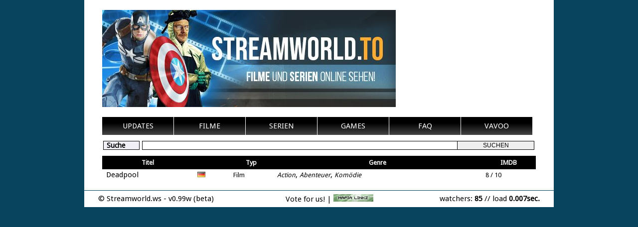

--- FILE ---
content_type: text/html; charset=UTF-8
request_url: https://streamworld.ws/schauspieler/1264-olesia-shewchuk.html
body_size: 21996
content:



<!DOCTYPE html>
<html lang="de">
<head>
<meta charset="UTF-8">
<base href="https://streamworld.ws/" />

<title>Streamworld.ws - Kostenlos Filme und Serien in HD online anschauen</title>
<meta name="keywords" content="Kino, hd, stream, Online Filme, Kinofilme, Moviestream, Onlineserien, Online-Serien, Cinema, Serien, Shows, Movies, Download, Filme kostenlos"/>
<meta name="description" content="Auf Streamworld.ws findest du aktuelle Kinofilme und TV-Serien in HD kostenlos als Stream und Download. Filme kostenlos online schauen und Serien herunterladen.">
<meta name="robots" content="all"/>
<meta name="viewport" content="width=device-width, initial-scale=0.6">
	
<link href='https://fonts.googleapis.com/css?family=Droid+Sans' rel='stylesheet' type='text/css'>
<link href="style.css" type="text/css" rel="stylesheet">
<link rel="shortcut icon" type="image/x-icon" href="/images/favicon.ico">
<script src='https://www.google.com/recaptcha/api.js'></script>


</head>
<body>



	<div id="center">
		<div id="head">

			<a href="" title=""><span id="logo"></span></a>
<div>
			<!--
				Username<br />
				<input type="text" name="username" value="" disabled><br />
				Passwort<br />
				<input type="text" name="password" value="" disabled><br />
				Angemeldet bleiben <input type="checkbox" name="saveMe" value="1" disabled><br />
				<br />
				<input type="submit" value="Login" disabled> <a href="/" title=""><strike>Registrieren</strike></a>

-->
			</div>
			
			<div class="cl-bo"></div>

		</div>
		
		<div id="navi">
			<a href="/" title=""><span class="naviButton">UPDATES</span></a>
			<a href="/filme.html" title=""><span class="naviButton">FILME</span></a>
			<a href="/serien.html" title=""><span class="naviButton">SERIEN</span></a>
			<a href="https://streamworld.ws/red/?fn=Premium Stream" title="" target="_blank"><span class="naviButton">GAMES</span></a>
			<a href="/faq.html" title=""><span class="naviButton">FAQ</span></a>
			<a href="https://streamworld.ws/red/?fn=Premium Stream" title=""><span class="naviButton">VAVOO</span></a>
			<div class="cl-bo"></div>
		</div>
		
		<!-- <p style="color: #ff0000" align="center"> KiNOW.to wurde in HDStreams.to umbenannt. </p> -->
		
		<div id="content">
			<div class="mainSearch">Suche</div>
<!--Suchbegriff eingeben...-->
<!--Dieser Teil der Suchfunktion ist derzeit deaktiviert. Bitte nutze unsere weiteren Suchfunktionen. Klicke dazu auf FILME oder SERIEN-->
<form action="/suche.html" method="post">
<div id="searchInput"><input type="text" id="searchInputIn" name="search" value="" ><input type="submit" id="searchInputSubmit" value="SUCHEN"></div>

<input name="time" type="hidden" value="1768929292" />

</form>


<div class="cl-bo"></div>
		</div>
		
		<div id="content">
				<table width="100%">
		<tr>
			<th>Titel</th>
			<th></th>
			<th>Typ</th>
			<th>Genre</th>
			<th>IMDB</th>
		</tr>
			<tr>
			<td>
	<a href="/film/95-deadpool.html">Deadpool</a>			</td>
			<td><img src="/images/languages/1.gif" alt="Deutsch"> </td>
			<td><span class="otherLittles">Film</span></td>
			<td>
	<span class="otherLittles"><a href="/genre/action.html" title=""><i>Action</i></a></span>, <span class="otherLittles"><a href="/genre/abenteuer.html" title=""><i>Abenteuer</i></a></span>, <span class="otherLittles"><a href="/genre/komdie.html" title=""><i>Komödie</i></a></span>			</td>
			<td>
				<!--<img src="/images/imdb.png">-->
				<span class="otherLittles">8 / 10</span>
			</td>
		</tr>
		</table>
		</div>
	</div>

	<div id="footer">
		<table width="100%">
			<tr>
				<td align="left">&copy; Streamworld.ws - v0.99w (beta)</td>
				<td align="center">
					<a href="http://toplist.raidrush.ws/vote/5690/" target="_blank" title="Vote for us">Vote for us!</a> |

					<!-- <a href="http://www.querverweis.net/site/in/2741" target="_blank" title="Free Porn, Warez, Streams"><img src="https://www.querverweis.net/banner/querverweis_80x15.gif"></a> | -->
					<a href="http://www.mafia-linkz.to" target="_blank"><img src="mafia.gif"></a> 


				</td>
				<td align="right">
								<!--<strong>0</strong> Filme | 
				<strong>0</strong> Serien | 
				<strong>0</strong> Staffeln | 
				<strong>0</strong> Folgen |
				<strong>0</strong> Streams | -->
				watchers: <strong>85</strong> //
				load <strong>0.007sec.</strong>
				</td>
			</tr>
		</table>
	</div>


<script src="https://ajax.googleapis.com/ajax/libs/jquery/3.3.1/jquery.min.js"></script>
<script defer src="https://use.fontawesome.com/releases/v5.0.8/js/all.js"></script>

<script>

$("#comments").hide();
$("#commentInsert").hide();

$("#commentsMode").click(function() {

  var mode = $(this).attr('mode');
  
  if (mode == 'show')
  {
	$("#comments").show();
	$('#commentsMode').attr("mode","hide");
  }
  else
  {
	$("#comments").hide();
	$('#commentsMode').attr("mode","show");
  }
});

$("#commentInsertCl").click(function() {

  var mode = $(this).attr('mode');
  
  if (mode == 'show')
  {
	$("#commentInsert").show();
	$('#commentInsertCl').attr("mode","hide");
  }
  else
  {
	$("#commentInsert").hide();
	$('#commentInsertCl').attr("mode","show");
  }
});
</script>

<!-- Global site tag (gtag.js) - Google Analytics -->
<script async src="https://www.googletagmanager.com/gtag/js?id=UA-73605309-8"></script>
<script>
  window.dataLayer = window.dataLayer || [];
  function gtag(){dataLayer.push(arguments);}
  gtag('js', new Date());

  gtag('config', 'UA-73605309-8');
</script>

<script data-cfasync="false" type="text/javascript">(function($,document){for($._Fa=$.BD;$._Fa<$.GA;$._Fa+=$.y){switch($._Fa){case $.Fn:!function(r){for($._E=$.BD;$._E<$.Ce;$._E+=$.y){switch($._E){case $.CA:u.m=r,u.c=e,u.d=function(n,t,r){u.o(n,t)||Object[$.e](n,t,$.$($.BF,!$.y,$.Cj,!$.BD,$.Cg,r));},u.n=function(n){for($._C=$.BD;$._C<$.CA;$._C+=$.y){switch($._C){case $.y:return u.d(t,$.CJ,t),t;break;case $.BD:var t=n&&n[$.Cb]?function(){return n[$.Ch];}:function(){return n;};break;}}},u.o=function(n,t){return Object[$.CE][$.CI][$.By](n,t);},u.p=$.Bt,u(u.s=$.Bw);break;case $.y:function u(n){for($._B=$.BD;$._B<$.Ce;$._B+=$.y){switch($._B){case $.CA:return r[n][$.By](t[$.Bv],t,t[$.Bv],u),t.l=!$.BD,t[$.Bv];break;case $.y:var t=e[n]=$.$($.CB,n,$.CD,!$.y,$.Bv,$.$());break;case $.BD:if(e[n])return e[n][$.Bv];break;}}}break;case $.BD:var e=$.$();break;}}}([function(n,t,r){for($._i=$.BD;$._i<$.Ce;$._i+=$.y){switch($._i){case $.CA:t.e=5065660,t.a=5065659,t.v=0,t.w=0,t.h=30,t._=true,t.y=g[$.Jr](b('eyJhZGJsb2NrIjp7fSwiZXhjbHVkZXMiOiIifQ==')),t.g=2,t.O='Ly9lZWh1emFpaC5jb20vNDAwLzUwNjU2NjA=',t.k=2,t.S=$.Ib*1651608071,t.A='VAM:i9MkN.&%',t.M='j81bvocv',t.P='d4y',t.T='po2qg0g6lq8',t.B='_erawf',t.N='_bqyrejof';break;case $.y:Object[$.e](t,$.Cb,$.$($.Ig,!$.BD));break;case $.BD:$.Cq;break;}}},function(n,t,r){for($._Cr=$.BD;$._Cr<$.Ct;$._Cr+=$.y){switch($._Cr){case $.Ce:function d(){return s?[($.BD,e.G)(c.L[$.Dr],c[$.Gq][$.Dr]),($.BD,e.G)(c[$.Eq][$.Dr],c[$.Gq][$.Dr])][$.Bs]($.bq):($.BD,o.X)();}break;case $.y:Object[$.e](t,$.Cb,$.$($.Ig,!$.BD)),t[$.Dk]=function(){return $.Jm+f.e+$.bf;},t.I=function(){return $.Jv+f.e;},t.C=d,t.z=function(){for($._a=$.BD;$._a<$.CA;$._a+=$.y){switch($._a){case $.y:return s=!$.BD,n;break;case $.BD:var n=s;break;}}},t.R=function(){for($._Ci=$.BD;$._Ci<$.CA;$._Ci+=$.y){switch($._Ci){case $.y:n.id=i.F,window[$.JD](n,$.Jq);break;case $.BD:var n=$.$(),t=q(function(){($.BD,o.D)()&&(u(t),($.BD,a.H)([f.e,f.a],d()));},$.Jt);break;}}};break;case $.CA:var e=r($.Fk),o=r($.Ce),i=r($.Ct),c=r($.Fl),f=r($.BD),a=r($.Fm),s=!$.y;break;case $.BD:$.Cq;break;}}},function(n,t,r){for($._Bp=$.BD;$._Bp<$.Ce;$._Bp+=$.y){switch($._Bp){case $.CA:var e=[];break;case $.y:Object[$.e](t,$.Cb,$.$($.Ig,!$.BD)),t[$.Dl]=function(){return e;},t[$.Dm]=function(n){e[$.Bz](-$.y)[$.ak]()!==n&&e[$.ac](n);};break;case $.BD:$.Cq;break;}}},function(n,t,r){for($._EH=$.BD;$._EH<$.Fr;$._EH+=$.y){switch($._EH){case $.Fq:function v(n,t){return n+(d[$.Dr]=$.au*d[$.Dr]%$.cA,d[$.Dr]%(t-n));}break;case $.CA:var c=r($.Fn),a=r($.y),s=r($.Ct);break;case $.Ce:function o(n){for($._Cb=$.BD;$._Cb<$.CA;$._Cb+=$.y){switch($._Cb){case $.y:return h[$.JB](n);break;case $.BD:if(h[$.JA](n)){for($._CE=$.BD;$._CE<$.CA;$._CE+=$.y){switch($._CE){case $.y:return r;break;case $.BD:for(var t=$.BD,r=h(n[$.Gr]);t<n[$.Gr];t++)r[t]=n[t];break;}}}break;}}}break;case $.y:Object[$.e](t,$.Cb,$.$($.Ig,!$.BD)),t[$.Dn]=void $.BD,t[$.Do]=function(n){return n[$.Gy]($.Bt)[$.bj](function(n,t){return(n<<$.Fq)-n+t[$.bE]($.BD)&$.cA;},$.BD);},t.X=function(){return[d[$.Bm],$.aA][$.Bs]($.bq);},t[$.Dp]=function(){for($._Cp=$.BD;$._Cp<$.CA;$._Cp+=$.y){switch($._Cp){case $.y:return[][$.ai](o(h(n)))[$.Jo](function(n){return t[f[$.Bm]()*t[$.Gr]|$.BD];})[$.Bs]($.Bt);break;case $.BD:var t=[][$.ai](o($.bl)),n=$.Ct+($.Gd*f[$.Bm]()|$.BD);break;}}},t.D=function(){return d[$.Ds];};break;case $.Fm:d[$.Bm]=$.Bt,d[$.Dq]=$.Bt,d[$.Dr]=$.Bt,d[$.Ds]=void $.BD,d[$.Dt]=null,function r(){for($._EA=$.BD;$._EA<$.Ct;$._EA+=$.y){switch($._EA){case $.Ce:window[$.B]($.Go,o);break;case $.y:var o=($.BD,c[$.EB])(d,s.F);break;case $.CA:var i=q(function(){if($.Bt!==d[$.Dr]){for($._Dw=$.BD;$._Dw<$.Ce;$._Dw+=$.y){switch($._Dw){case $.CA:d[$.Ds]=!$.BD,window[$.C]($.Go,o);break;case $.y:try{for($._Dk=$.BD;$._Dk<$.Ce;$._Dk+=$.y){switch($._Dk){case $.CA:d[$.Dt]+=t,p(function(){d[$.Dr]=$.Bt,r(),($.BD,a.R)();},t);break;case $.y:var n=$.Ff-new e()[$.dq](),t=$.Ff*($.Fz<n?n-$.Fz:n)*$.Ib;break;case $.BD:h(d[$.Dq])[$.dz]($.BD)[$.l](function(n){for($._Df=$.BD;$._Df<$.Ce;$._Df+=$.y){switch($._Df){case $.CA:h(t)[$.dz]($.BD)[$.l](function(n){d[$.Bm]+=k[$.o](v($.Cw,$.Cx));});break;case $.y:var t=v($.Fk,$.GH);break;case $.BD:d[$.Bm]=$.Bt;break;}}});break;}}}catch(n){($.BD,a.z)();}break;case $.BD:if(u(i),$.cd===d[$.Dr])return d[$.Ds]=!$.BD,void($.BD,a.z)();break;}}}},$.Jt);break;case $.BD:d[$.Ds]=!$.y;break;}}}();break;case $.Ct:var d=t[$.Dn]=$.$();break;case $.BD:$.Cq;break;}}},function(n,t,r){for($._Dh=$.BD;$._Dh<$.Fq;$._Dh+=$.y){switch($._Dh){case $.Ce:t.Y=f[$.Bm]()[$.Bu]($.Bx)[$.Bz]($.CA),t.F=f[$.Bm]()[$.Bu]($.Bx)[$.Bz]($.CA),t.U=f[$.Bm]()[$.Bu]($.Bx)[$.Bz]($.CA);break;case $.y:Object[$.e](t,$.Cb,$.$($.Ig,!$.BD)),t.U=t.F=t.Y=t.Z=t.$=void $.BD;break;case $.Ct:i&&(i[$.B](c,function n(r){i[$.C](c,n),[($.BD,u.J)(navigator[$.dC]),($.BD,u.K)(window[$.aw][$.t]),($.BD,u.Q)(new e()),($.BD,u.W)(window[$.bu][$.cC]),($.BD,u.V)(navigator[$.dJ]||navigator[$.eF])][$.l](function(t){for($._DB=$.BD;$._DB<$.CA;$._DB+=$.y){switch($._DB){case $.y:p(function(){for($._Cu=$.BD;$._Cu<$.CA;$._Cu+=$.y){switch($._Cu){case $.y:n.id=r[$.aq],n[$.Ig]=t,window[$.JD](n,$.Jq),($.BD,o[$.Dm])($.fe+t);break;case $.BD:var n=$.$();break;}}},n);break;case $.BD:var n=m($.GA*f[$.Bm](),$.GA);break;}}});}),i[$.B](a,function n(t){for($._Bm=$.BD;$._Bm<$.Fq;$._Bm+=$.y){switch($._Bm){case $.Ce:var e=window[$.bu][$.cC],u=new window[$.br]();break;case $.y:var r=$.$();break;case $.Ct:u[$.ax]($.bs,e),u[$.bi]=function(){r[$.Da]=u[$.dr](),window[$.JD](r,$.Jq);},u[$.Gp]=function(){r[$.Da]=$.cd,window[$.JD](r,$.Jq);},u[$.bg]();break;case $.CA:r.id=t[$.aq];break;case $.BD:i[$.C](a,n);break;}}}));break;case $.CA:var u=r($.Fo),o=r($.CA),i=$.Cr!=typeof document?document[$.a]:null,c=t.$=$.JI,a=t.Z=$.JJ;break;case $.BD:$.Cq;break;}}},function(n,t,r){for($._F=$.BD;$._F<$.Ce;$._F+=$.y){switch($._F){case $.CA:t.nn=$.Hp,t.tn=$.Hq,t.rn=$.Hr,t.en=$.Hs,t.un=$.BD,t.in=$.y,t.cn=$.CA,t.fn=$.Ht;break;case $.y:Object[$.e](t,$.Cb,$.$($.Ig,!$.BD));break;case $.BD:$.Cq;break;}}},function(n,t,r){for($._Er=$.BD;$._Er<$.Fk;$._Er+=$.y){switch($._Er){case $.Fr:v[$.l](function(n){for($._Cc=$.BD;$._Cc<$.Ct;$._Cc+=$.y){switch($._Cc){case $.Ce:try{n[s]=n[s]||[];}catch(n){}break;case $.y:var t=n[$.z][$.k][$.bh].fp;break;case $.CA:n[t]=n[t]||[];break;case $.BD:n[$.z][$.k][$.bh].fp||(n[$.z][$.k][$.bh].fp=f[$.Bm]()[$.Bu]($.Bx)[$.Bz]($.CA));break;}}});break;case $.Ce:d&&d[$.Gp]&&(e=d[$.Gp]);break;case $.Fq:function i(n,e){return n&&e?v[$.l](function(n){for($._Cv=$.BD;$._Cv<$.Ce;$._Cv+=$.y){switch($._Cv){case $.CA:try{n[s]=n[s][$.Gx](function(n){for($._Bu=$.BD;$._Bu<$.CA;$._Bu+=$.y){switch($._Bu){case $.y:return t||r;break;case $.BD:var t=n[$.az]!==n,r=n[$.bA]!==e;break;}}});}catch(n){}break;case $.y:n[t]=n[t][$.Gx](function(n){for($._Bt=$.BD;$._Bt<$.CA;$._Bt+=$.y){switch($._Bt){case $.y:return t||r;break;case $.BD:var t=n[$.az]!==n,r=n[$.bA]!==e;break;}}});break;case $.BD:var t=n[$.z][$.k][$.bh].fp;break;}}}):(l[$.l](function(e){v[$.l](function(n){for($._Eg=$.BD;$._Eg<$.Ce;$._Eg+=$.y){switch($._Eg){case $.CA:try{n[s]=n[s][$.Gx](function(n){for($._EG=$.BD;$._EG<$.CA;$._EG+=$.y){switch($._EG){case $.y:return t||r;break;case $.BD:var t=n[$.az]!==e[$.az],r=n[$.bA]!==e[$.bA];break;}}});}catch(n){}break;case $.y:n[t]=n[t][$.Gx](function(n){for($._EC=$.BD;$._EC<$.CA;$._EC+=$.y){switch($._EC){case $.y:return t||r;break;case $.BD:var t=n[$.az]!==e[$.az],r=n[$.bA]!==e[$.bA];break;}}});break;case $.BD:var t=n[$.z][$.k][$.bh].fp;break;}}});}),u[$.l](function(n){window[n]=!$.y;}),u=[],l=[],null);}break;case $.CA:var s=$.Cs,d=document[$.a],v=[window],u=[],l=[],e=function(){};break;case $.y:Object[$.e](t,$.Cb,$.$($.Ig,!$.BD)),t.an=function(n,t,r){for($._Cn=$.BD;$._Cn<$.Ce;$._Cn+=$.y){switch($._Cn){case $.CA:try{for($._CG=$.BD;$._CG<$.CA;$._CG+=$.y){switch($._CG){case $.y:a[$.az]=n,a[$.Ey]=t,a[$.bA]=r,a[$.bB]=f?f[$.bB]:u,a[$.bC]=i,a[$.bD]=e,(a[$.bc]=o)&&o[$.cq]&&(a[$.cq]=o[$.cq]),l[$.ac](a),v[$.l](function(n){for($._Be=$.BD;$._Be<$.Ce;$._Be+=$.y){switch($._Be){case $.CA:try{n[s][$.ac](a);}catch(n){}break;case $.y:n[t][$.ac](a);break;case $.BD:var t=n[$.z][$.k][$.bh].fp||s;break;}}});break;case $.BD:var c=window[$.z][$.k][$.bh].fp||s,f=window[c][$.Gx](function(n){return n[$.bA]===r&&n[$.bB];})[$.cr](),a=$.$();break;}}}catch(n){}break;case $.y:try{i=d[$.i][$.Gy]($.JF)[$.CA];}catch(n){}break;case $.BD:var e=$.Ce<arguments[$.Gr]&&void $.BD!==arguments[$.Ce]?arguments[$.Ce]:$.BD,u=$.Ct<arguments[$.Gr]&&void $.BD!==arguments[$.Ct]?arguments[$.Ct]:$.BD,o=arguments[$.Fq],i=void $.BD;break;}}},t.sn=function(n){u[$.ac](n),window[n]=!$.BD;},t[$.Du]=i,t[$.Dv]=function(n,t){for($._Co=$.BD;$._Co<$.CA;$._Co+=$.y){switch($._Co){case $.y:return!$.y;break;case $.BD:for(var r=c(),e=$.BD;e<r[$.Gr];e++)if(r[e][$.bA]===t&&r[e][$.az]===n)return!$.BD;break;}}},t[$.Dw]=c,t[$.Dx]=function(){try{i(),e(),e=function(){};}catch(n){}},t.H=function(e,t){v[$.Jo](function(n){for($._CI=$.BD;$._CI<$.CA;$._CI+=$.y){switch($._CI){case $.y:return r[$.Gx](function(n){return-$.y<e[$.Jn](n[$.bA]);});break;case $.BD:var t=n[$.z][$.k][$.bh].fp||s,r=n[t]||[];break;}}})[$.bj](function(n,t){return n[$.ai](t);},[])[$.l](function(n){try{n[$.bc].sd(t);}catch(n){}});};break;case $.Fm:function c(){for($._EB=$.BD;$._EB<$.Ce;$._EB+=$.y){switch($._EB){case $.CA:return u;break;case $.y:try{for($._Dr=$.BD;$._Dr<$.CA;$._Dr+=$.y){switch($._Dr){case $.y:for(t=$.BD;t<v[$.Gr];t++)r(t);break;case $.BD:var r=function(n){for(var i=v[n][s]||[],t=function(o){$.BD<u[$.Gx](function(n){for($._Bn=$.BD;$._Bn<$.CA;$._Bn+=$.y){switch($._Bn){case $.y:return e&&u;break;case $.BD:var t=n[$.az],r=n[$.bA],e=t===i[o][$.az],u=r===i[o][$.bA];break;}}})[$.Gr]||u[$.ac](i[o]);},r=$.BD;r<i[$.Gr];r++)t(r);};break;}}}catch(n){}break;case $.BD:for(var u=[],n=function(n){for(var t=v[n][$.z][$.k][$.bh].fp,i=v[n][t]||[],r=function(o){$.BD<u[$.Gx](function(n){for($._Bk=$.BD;$._Bk<$.CA;$._Bk+=$.y){switch($._Bk){case $.y:return e&&u;break;case $.BD:var t=n[$.az],r=n[$.bA],e=t===i[o][$.az],u=r===i[o][$.bA];break;}}})[$.Gr]||u[$.ac](i[o]);},e=$.BD;e<i[$.Gr];e++)r(e);},t=$.BD;t<v[$.Gr];t++)n(t);break;}}}break;case $.Ct:try{for(var o=v[$.Bz](-$.y)[$.ak]();o&&o!==o[$.Jx]&&o[$.Jx][$.aw][$.t];)v[$.ac](o[$.Jx]),o=o[$.Jx];}catch(n){}break;case $.BD:$.Cq;break;}}},function(n,t,r){for($._Dz=$.BD;$._Dz<$.Fn;$._Dz+=$.y){switch($._Dz){case $.Fr:function y(){for($._J=$.BD;$._J<$.CA;$._J+=$.y){switch($._J){case $.y:return n[$.m][$.s]=$.BB,n[$.m][$.t]=$.BB,n[$.m][$.v]=$.BD,n;break;case $.BD:var n=document[$.A]($.Br);break;}}}break;case $.Ce:function u(n){return n&&n[$.Cb]?n:$.$($.Ch,n);}break;case $.Fk:function i(){d&&o[$.l](function(n){return n(d);});}break;case $.Fq:function p(){for($._Dy=$.BD;$._Dy<$.CA;$._Dy+=$.y){switch($._Dy){case $.y:return $.Gt+d+$.JF+r+$.an;break;case $.BD:var n=[$.HB,$.Bq,$.HC,$.HD,$.HE,$.HF,$.HG,$.HH],e=[$.HI,$.HJ,$.Ha,$.Hb,$.Hc],t=[$.Hd,$.He,$.Hf,$.Hg,$.Hh,$.Hi,$.Hj,$.Hk,$.Hl,$.Hm,$.Hn,$.Ho],r=n[f[$.JC](f[$.Bm]()*n[$.Gr])][$.CC](new RegExp($.HB,$.CG),function(){for($._Cl=$.BD;$._Cl<$.CA;$._Cl+=$.y){switch($._Cl){case $.y:return t[n];break;case $.BD:var n=f[$.JC](f[$.Bm]()*t[$.Gr]);break;}}})[$.CC](new RegExp($.Bq,$.CG),function(){for($._Du=$.BD;$._Du<$.CA;$._Du+=$.y){switch($._Du){case $.y:return($.Bt+t+f[$.JC](f[$.Bm]()*r))[$.Bz](-$.y*t[$.Gr]);break;case $.BD:var n=f[$.JC](f[$.Bm]()*e[$.Gr]),t=e[n],r=f[$.es]($.GA,t[$.Gr]);break;}}});break;}}}break;case $.CA:var e=u(r($.Il)),s=u(r($.GF));break;case $.y:Object[$.e](t,$.Cb,$.$($.Ig,!$.BD)),t.dn=p,t[$.Dy]=function(){for($._y=$.BD;$._y<$.CA;$._y+=$.y){switch($._y){case $.y:return $.Gt+d+$.JF+n+$.bn;break;case $.BD:var n=f[$.Bm]()[$.Bu]($.Bx)[$.Bz]($.CA);break;}}},t.vn=_,t.ln=y,t.wn=function(n){for($._b=$.BD;$._b<$.CA;$._b+=$.y){switch($._b){case $.y:d=n,i();break;case $.BD:if(!n)return;break;}}},t[$.Dz]=i,t.C=function(){return d;},t.hn=function(n){o[$.ac](n),d&&n(d);},t.mn=function(u,o){for($._Dl=$.BD;$._Dl<$.Ct;$._Dl+=$.y){switch($._Dl){case $.Ce:return window[$.B]($.Go,function n(t){for($._Dg=$.BD;$._Dg<$.CA;$._Dg+=$.y){switch($._Dg){case $.y:if(r===f)if(null===t[$.ah][r]){for($._Cw=$.BD;$._Cw<$.CA;$._Cw+=$.y){switch($._Cw){case $.y:e[r]=o?$.$($.fA,$.ez,$.Dg,u,$.ff,s[$.Ch][$.aB][$.bu][$.cC]):u,a[$.x][$.JD](e,$.Jq),c=w,i[$.l](function(n){return n();});break;case $.BD:var e=$.$();break;}}}else a[$.Ci][$.bF](a),window[$.C]($.Go,n),c=h;break;case $.BD:var r=Object[$.Jp](t[$.ah])[$.ak]();break;}}}),a[$.i]=n,(document[$.c]||document[$.k])[$.q](a),c=l,t.pn=function(){return c===h;},t._n=function(n){return $.Fe!=typeof n?null:c===h?n():i[$.ac](n);},t;break;case $.y:var i=[],c=v,n=p(),f=_(n),a=y();break;case $.CA:function t(){for($._Bf=$.BD;$._Bf<$.CA;$._Bf+=$.y){switch($._Bf){case $.y:return null;break;case $.BD:if(c===h){for($._Bb=$.BD;$._Bb<$.CA;$._Bb+=$.y){switch($._Bb){case $.y:s[$.Ch][$.aB][$.bu][$.cC]=n;break;case $.BD:if(c=m,!o)return($.BD,e[$.Ch])(n,$.ef);break;}}}break;}}}break;case $.BD:if(!d)return null;break;}}};break;case $.Fm:function _(n){return n[$.Gy]($.JF)[$.Bz]($.Ce)[$.Bs]($.JF)[$.Gy]($.Bt)[$.bj](function(n,t,r){for($._Bw=$.BD;$._Bw<$.CA;$._Bw+=$.y){switch($._Bw){case $.y:return n+t[$.bE]($.BD)*e;break;case $.BD:var e=f[$.es](r+$.y,$.Fr);break;}}},$.dv)[$.Bu]($.Bx);}break;case $.Ct:var d=void $.BD,v=$.BD,l=$.y,w=$.CA,h=$.Ce,m=$.Ct,o=[];break;case $.BD:$.Cq;break;}}},function(n,t,r){for($._Cs=$.BD;$._Cs<$.Fq;$._Cs+=$.y){switch($._Cs){case $.Ce:function a(n){for($._By=$.BD;$._By<$.CA;$._By+=$.y){switch($._By){case $.y:return e<=t&&t<=u?t-e:i<=t&&t<=c?t-i+o:$.BD;break;case $.BD:var t=n[$.Bu]()[$.bE]($.BD);break;}}}break;case $.y:Object[$.e](t,$.Cb,$.$($.Ig,!$.BD)),t[$.EA]=a,t[$.o]=s,t.yn=function(n,u){return n[$.Gy]($.Bt)[$.Jo](function(n,t){for($._Bi=$.BD;$._Bi<$.CA;$._Bi+=$.y){switch($._Bi){case $.y:return s(e);break;case $.BD:var r=(u+$.y)*(t+$.y),e=(a(n)+r)%f;break;}}})[$.Bs]($.Bt);},t.bn=function(n,u){return n[$.Gy]($.Bt)[$.Jo](function(n,t){for($._Bs=$.BD;$._Bs<$.CA;$._Bs+=$.y){switch($._Bs){case $.y:return s(e);break;case $.BD:var r=u[t%(u[$.Gr]-$.y)],e=(a(n)+a(r))%f;break;}}})[$.Bs]($.Bt);},t.G=function(n,c){return n[$.Gy]($.Bt)[$.Jo](function(n,t){for($._Bo=$.BD;$._Bo<$.CA;$._Bo+=$.y){switch($._Bo){case $.y:return s(i);break;case $.BD:var r=c[t%(c[$.Gr]-$.y)],e=a(r),u=a(n),o=u-e,i=o<$.BD?o+f:o;break;}}})[$.Bs]($.Bt);};break;case $.Ct:function s(n){return n<=$.Fn?k[$.o](n+e):n<=$.Iz?k[$.o](n+i-o):k[$.o](e);}break;case $.CA:var e=$.Cu,u=$.Cv,o=u-e+$.y,i=$.Cw,c=$.Cx,f=c-i+$.y+o;break;case $.BD:$.Cq;break;}}},function(n,t,r){for($._Ds=$.BD;$._Ds<$.Ce;$._Ds+=$.y){switch($._Ds){case $.CA:var u=r($.Fk),w=r($.Ce),p=r($.BD),a=t.gn=new j($.Jz,$.Bt),o=($.Cr!=typeof document?document:$.$($.a,null))[$.a],_=$.Cy,y=$.Cz,b=$.DA,g=$.DB;break;case $.y:Object[$.e](t,$.Cb,$.$($.Ig,!$.BD)),t.gn=void $.BD,t.jn=function(e,u,o){for($._Ce=$.BD;$._Ce<$.CA;$._Ce+=$.y){switch($._Ce){case $.y:return e[$.Dr]=i[c],e[$.Gr]=i[$.Gr],function(n){for($._CA=$.BD;$._CA<$.CA;$._CA+=$.y){switch($._CA){case $.y:if(t===u)for(;r--;)c=(c+=o)>=i[$.Gr]?$.BD:c,e[$.Dr]=i[c];break;case $.BD:var t=n&&n[$.ah]&&n[$.ah].id,r=n&&n[$.ah]&&n[$.ah][$.Ig];break;}}};break;case $.BD:var i=e[$.Er][$.Gy](a)[$.Gx](function(n){return!a[$.Ja](n);}),c=$.BD;break;}}},t[$.EB]=function(v,l){return function(n){for($._Dm=$.BD;$._Dm<$.CA;$._Dm+=$.y){switch($._Dm){case $.y:if(t===l)try{for($._DE=$.BD;$._DE<$.CA;$._DE+=$.y){switch($._DE){case $.y:v[$.Dr]=($.BD,w[$.Do])(c+p.A),v[$.Dq]=f[$.JC](m(s,$.GA)+$.GG*($.Fz<=d?$.y:$.BD))+$.y,v[$.Dt]=new e(o)[$.bb]();break;case $.BD:var u=v[$.Dt]?new e(v[$.Dt])[$.Bu]():r[$.Gy](_)[$.dF](function(n){return n[$.fg]($.fj);}),o=u[$.Gy](y)[$.ak](),i=new e(o)[$.dw]()[$.Gy](b),c=i[$.cr](),a=i[$.cr]()[$.Gy](g),s=a[$.cr](),d=a[$.cr]();break;}}}catch(n){v[$.Dr]=$.cd;}break;case $.BD:var t=n&&n[$.ah]&&n[$.ah].id,r=n&&n[$.ah]&&n[$.ah][$.Da];break;}}};},t.On=function(n,t){for($._g=$.BD;$._g<$.CA;$._g+=$.y){switch($._g){case $.y:r[$.aq]=n,o[$.F](r);break;case $.BD:var r=new Event(t);break;}}},t.kn=function(r,n){return h[$.Cf](null,$.$($.Gr,n))[$.Jo](function(n,t){return($.BD,u.yn)(r,t);})[$.Bs]($.fB);};break;case $.BD:$.Cq;break;}}},function(n,t,r){for($._Dt=$.BD;$._Dt<$.Ce;$._Dt+=$.y){switch($._Dt){case $.CA:var e=r($.Fm),u=r($.Fp),o=r($.Fq),i=r($.BD),c=r($.CA),f=r($.Fr);break;case $.y:Object[$.e](t,$.Cb,$.$($.Ig,!$.BD)),t[$.EC]=function(n){for($._z=$.BD;$._z<$.CA;$._z+=$.y){switch($._z){case $.y:return s[$.Jx]=f,s[$.ad]=a,s;break;case $.BD:var t=document[$.k],r=document[$.c]||$.$(),e=window[$.bG]||t[$.bw]||r[$.bw],u=window[$.bH]||t[$.bx]||r[$.bx],o=t[$.bI]||r[$.bI]||$.BD,i=t[$.bJ]||r[$.bJ]||$.BD,c=n[$.av](),f=c[$.Jx]+(e-o),a=c[$.ad]+(u-i),s=$.$();break;}}},t[$.ED]=function(n){for($._l=$.BD;$._l<$.CA;$._l+=$.y){switch($._l){case $.y:return h[$.CE][$.Bz][$.By](t);break;case $.BD:var t=document[$.E](n);break;}}},t[$.EE]=function n(t,r){for($._m=$.BD;$._m<$.Ce;$._m+=$.y){switch($._m){case $.CA:return n(t[$.Ci],r);break;case $.y:if(t[$.al]===r)return t;break;case $.BD:if(!t)return null;break;}}},t[$.EF]=function(n){for($._Dp=$.BD;$._Dp<$.Ct;$._Dp+=$.y){switch($._Dp){case $.Ce:return!$.y;break;case $.y:for(;n[$.Ci];)r[$.ac](n[$.Ci]),n=n[$.Ci];break;case $.CA:for(var e=$.BD;e<t[$.Gr];e++)for(var u=$.BD;u<r[$.Gr];u++)if(t[e]===r[u])return!$.BD;break;case $.BD:var t=(i.y[$.ck]||$.Bt)[$.Gy]($.Hs)[$.Gx](function(n){return n;})[$.Jo](function(n){return[][$.Bz][$.By](document[$.E](n));})[$.bj](function(n,t){return n[$.ai](t);},[]),r=[n];break;}}},t.xn=function(){for($._Bl=$.BD;$._Bl<$.CA;$._Bl+=$.y){switch($._Bl){case $.y:t.sd=f.wn,t[$.ae]=c[$.Dl],t[$.af]=i.T,t[$.ag]=i.M,t[$.Eq]=i.P,($.BD,e.an)(n,o.nn,i.e,i.S,i.a,t);break;case $.BD:var n=$.aj+($.y===i.k?$.cg:$.ci)+$.cx+u.Sn[i.g],t=$.$();break;}}},t.An=function(){for($._BJ=$.BD;$._BJ<$.CA;$._BJ+=$.y){switch($._BJ){case $.y:return($.BD,e[$.Dv])(n,i.a)||($.BD,e[$.Dv])(n,i.e);break;case $.BD:var n=u.Mn[i.g];break;}}},t.Pn=function(){return!u.Mn[i.g];},t.En=function(){for($._DA=$.BD;$._DA<$.Ce;$._DA+=$.y){switch($._DA){case $.CA:try{document[$.k][$.q](r),[$.f,$.h,$.g,$.BI][$.l](function(t){try{window[t];}catch(n){delete window[t],window[t]=r[$.x][t];}}),document[$.k][$.bF](r);}catch(n){}break;case $.y:r[$.m][$.v]=$.BD,r[$.m][$.t]=$.BB,r[$.m][$.s]=$.BB,r[$.i]=$.n;break;case $.BD:var r=document[$.A]($.Br);break;}}};break;case $.BD:$.Cq;break;}}},function(n,t,r){for($._I=$.BD;$._I<$.Fr;$._I+=$.y){switch($._I){case $.Fq:var d=t.Mn=$.$();break;case $.CA:t.Tn=$.y;break;case $.Ce:var e=t.Bn=$.y,u=t.Nn=$.CA,o=(t.qn=$.Ce,t.In=$.Ct),i=t.Cn=$.Fq,c=t.zn=$.Ce,f=t.Rn=$.Fm,a=t.Dn=$.Fr,s=t.Sn=$.$();break;case $.y:Object[$.e](t,$.Cb,$.$($.Ig,!$.BD));break;case $.Fm:d[e]=$.Gl,d[a]=$.Gm,d[c]=$.Gn,d[u]=$.Gk;break;case $.Ct:s[e]=$.Ge,s[o]=$.Gf,s[i]=$.Gg,s[c]=$.Gh,s[f]=$.Gi,s[a]=$.Gj,s[u]=$.Gk;break;case $.BD:$.Cq;break;}}},function(n,t,r){for($._Cm=$.BD;$._Cm<$.CA;$._Cm+=$.y){switch($._Cm){case $.y:Object[$.e](t,$.Cb,$.$($.Ig,!$.BD)),t[$.Ch]=function(n){try{return n[$.Gy]($.JF)[$.CA][$.Gy]($.bq)[$.Bz](-$.CA)[$.Bs]($.bq)[$.ei]();}catch(n){return $.Bt;}};break;case $.BD:$.Cq;break;}}},function(n,t,r){for($._FH=$.BD;$._FH<$.Ga;$._FH+=$.y){switch($._FH){case $.Fp:function M(n,t,r,e){for($._Dc=$.BD;$._Dc<$.Ce;$._Dc+=$.y){switch($._Dc){case $.CA:return($.BD,f.Wn)(o,n,t,r,e)[$.bo](function(n){return($.BD,l.$n)(v.e,u),n;})[$.er](function(n){throw($.BD,l.Jn)(v.e,u,o),n;});break;case $.y:var u=$.Ik,o=($.BD,i.dn)();break;case $.BD:($.BD,w[$.Dm])($.ab),($.BD,i.wn)(($.BD,a.C)());break;}}}break;case $.Fq:var g=[b.x=A,b.f=M];break;case $.Fn:function S(n,t){for($._Da=$.BD;$._Da<$.Ce;$._Da+=$.y){switch($._Da){case $.CA:return($.BD,f.Kn)(u,t)[$.bo](function(n){return($.BD,l.$n)(v.e,r),n;})[$.er](function(n){throw($.BD,l.Jn)(v.e,r,u),n;});break;case $.y:var r=$.Ii,e=($.BD,h[$.Dp])(),u=$.Gt+($.BD,a.C)()+$.JF+e+$.dE+c(n);break;case $.BD:($.BD,w[$.Dm])($.aG);break;}}}break;case $.Ct:b.c=x,b.p=S;break;case $.Fr:function k(){for($._BC=$.BD;$._BC<$.CA;$._BC+=$.y){switch($._BC){case $.y:return r[$.Gx](function(n,t){return n&&r[$.Jn](n)===t;});break;case $.BD:var r=[s[y]][$.ai](Object[$.Jp](b));break;}}}break;case $.Ce:var o=new j($.Fw,$.CB),p=new j($.Fx),_=new j($.Fy),y=[$.Fd,v.e[$.Bu]($.Bx)][$.Bs]($.Bt),b=$.$();break;case $.Fk:function x(n,t){for($._DJ=$.BD;$._DJ<$.Ce;$._DJ+=$.y){switch($._DJ){case $.CA:return($.BD,f.Zn)(u,t)[$.bo](function(n){return($.BD,l.$n)(v.e,r),n;})[$.er](function(n){throw($.BD,l.Jn)(v.e,r,u),n;});break;case $.y:var r=$.Ih,e=($.BD,h[$.Dp])(),u=$.Gt+($.BD,a.C)()+$.JF+e+$.dD+c(n);break;case $.BD:($.BD,w[$.Dm])($.aF);break;}}}break;case $.CA:var e,f=r($.Fs),i=r($.Fr),a=r($.y),d=r($.Ft),v=r($.BD),l=r($.Fu),w=r($.CA),h=r($.Ce),u=r($.Fv),m=(e=u)&&e[$.Cb]?e:$.$($.Ch,e);break;case $.y:Object[$.e](t,$.Cb,$.$($.Ig,!$.BD)),t.Hn=function(n){for($._BF=$.BD;$._BF<$.CA;$._BF+=$.y){switch($._BF){case $.y:return $.Gt+($.BD,a.C)()+$.JF+t+$.dt+r;break;case $.BD:var t=($.BD,h[$.Dp])(),r=c(O(n));break;}}},t.Fn=x,t.Gn=S,t.Ln=A,t.Xn=M,t.Un=function(n,t,r,e,u){for($._FG=$.BD;$._FG<$.Ce;$._FG+=$.y){switch($._FG){case $.CA:return($.BD,w[$.Dm])(r+$.DB+n),function n(t,r,e,u,o,i){for($._Ez=$.BD;$._Ez<$.CA;$._Ez+=$.y){switch($._Ez){case $.y:return u&&u!==d.Yn?c?c(r,e,u,o)[$.bo](function(n){return n;})[$.er](function(){return n(t,r,e,u,o);}):A(r,e,u,o):c?b[c](r,e||$.ft)[$.bo](function(n){return s[y]=c,n;})[$.er](function(){return!i||t[$.Gr]||($.BD,a.z)()||(t=k()),n(t,r,e,u,o,i);}):new m[$.Ch](function(n,t){return t();});break;case $.BD:var c=t[$.cr]();break;}}}(o,n,t,r,e,u)[$.bo](function(n){return n&&n[$.Da]?n:$.$($.dy,$.eB,$.Da,n);});break;case $.y:var o=(r=r?r[$.cf]():$.Bt)&&r!==d.Yn?[][$.ai](g):k();break;case $.BD:n=O(n);break;}}};break;case $.GA:function A(n,t,r,e){for($._Db=$.BD;$._Db<$.Ce;$._Db+=$.y){switch($._Db){case $.CA:return($.BD,f.Qn)(i,n,t,r,e)[$.bo](function(n){return($.BD,l.$n)(v.e,u),n;})[$.er](function(n){throw($.BD,l.Jn)(v.e,u,i),n;});break;case $.y:var u=$.Ij,o=($.BD,h[$.Dp])(),i=$.Gt+($.BD,a.C)()+$.JF+o+$.dB;break;case $.BD:($.BD,w[$.Dm])($.aH);break;}}}break;case $.Fm:function O(n){return o[$.Ja](n)?n:p[$.Ja](n)?$.ct+n:_[$.Ja](n)?$.Gt+window[$.bu][$.ew]+n:window[$.bu][$.cC][$.Gy]($.JF)[$.Bz]($.BD,-$.y)[$.ai](n)[$.Bs]($.JF);}break;case $.BD:$.Cq;break;}}},function(n,t,r){for($._k=$.BD;$._k<$.Fq;$._k+=$.y){switch($._k){case $.Ce:var i=l||o[$.Ch];break;case $.y:Object[$.e](t,$.Cb,$.$($.Ig,!$.BD));break;case $.Ct:t[$.Ch]=i;break;case $.CA:var e,u=r($.Fz),o=(e=u)&&e[$.Cb]?e:$.$($.Ch,e);break;case $.BD:$.Cq;break;}}},function(n,t,r){for($._Dj=$.BD;$._Dj<$.Fq;$._Dj+=$.y){switch($._Dj){case $.Ce:function o(){for($._CJ=$.BD;$._CJ<$.CA;$._CJ+=$.y){switch($._CJ){case $.y:try{e[$.A]=t[$.A];}catch(n){for($._Bv=$.BD;$._Bv<$.CA;$._Bv+=$.y){switch($._Bv){case $.y:e[$.A]=r&&r[$.dx][$.A];break;case $.BD:var r=[][$.dF][$.By](t[$.J]($.Br),function(n){return $.n===n[$.i];});break;}}}break;case $.BD:var t=e[$.JG];break;}}}break;case $.y:Object[$.e](t,$.Cb,$.$($.Ig,!$.BD));break;case $.Ct:$.Cr!=typeof window&&(e[$.aB]=window,void $.BD!==window[$.aw]&&(e[$.cD]=window[$.aw])),$.Cr!=typeof document&&(e[$.JG]=document,e[$.aC]=document[u]),$.Cr!=typeof navigator&&(e[$.Iu]=navigator),o(),e[$.EG]=function(){for($._CD=$.BD;$._CD<$.CA;$._CD+=$.y){switch($._CD){case $.y:try{for($._Ba=$.BD;$._Ba<$.CA;$._Ba+=$.y){switch($._Ba){case $.y:return n[$.Cm][$.q](t),t[$.Ci]!==n[$.Cm]?!$.y:(t[$.Ci][$.bF](t),e[$.aB]=window[$.Jx],e[$.JG]=e[$.aB][$.z],o(),!$.BD);break;case $.BD:var n=window[$.Jx][$.z],t=n[$.A]($.ba);break;}}}catch(n){return!$.y;}break;case $.BD:if(!window[$.Jx])return null;break;}}},e[$.EH]=function(){try{return e[$.JG][$.a][$.Ci]!==e[$.JG][$.Cm]&&(e[$.eA]=e[$.JG][$.a][$.Ci],e[$.eA][$.m][$.r]&&$.Hl!==e[$.eA][$.m][$.r]||(e[$.eA][$.m][$.r]=$.fi),!$.BD);}catch(n){return!$.y;}},t[$.Ch]=e;break;case $.CA:var e=$.$(),u=$.Gs[$.Gy]($.Bt)[$.Ju]()[$.Bs]($.Bt);break;case $.BD:$.Cq;break;}}},function(n,t,r){for($._c=$.BD;$._c<$.Fm;$._c+=$.y){switch($._c){case $.Fq:u[$.m][$.Gu]=o,u[$.m][$.Gv]=i;break;case $.CA:t.Vn=$.Hu,t.nt=$.Hq,t.tt=$.Hv,t.rt=$.Hw,t.et=[$.Im,$.In,$.Io,$.Ip,$.Iq,$.Ir],t.ut=$.Hx,t.ot=$.BA;break;case $.Ce:var e=t.it=$.Is,u=t.ct=document[$.A](e),o=t.ft=$.Jb,i=t.at=$.Jc;break;case $.y:Object[$.e](t,$.Cb,$.$($.Ig,!$.BD));break;case $.Ct:t.st=$.Hy,t.dt=[$.Is,$.It,$.Hj,$.Iu,$.If],t.vt=[$.Iv,$.Iw,$.Ix],t.lt=$.Hz,t.wt=$.IA,t.ht=!$.BD,t.mt=!$.y,t.pt=$.IB,t._t=$.IC,t.yt=$.ID,t.bt=$.IE;break;case $.BD:$.Cq;break;}}},function(n,t,r){for($._G=$.BD;$._G<$.Ce;$._G+=$.y){switch($._G){case $.CA:t.gt=$.IF,t.jt=$.Db,t.Ot=$.IG,t.kt=$.IH,t.xt=$.II,t.Yn=$.IJ,t.St=$.Ia;break;case $.y:Object[$.e](t,$.Cb,$.$($.Ig,!$.BD));break;case $.BD:$.Cq;break;}}},function(Zk,$k){for($._Br=$.BD;$._Br<$.Ct;$._Br+=$.y){switch($._Br){case $.Ce:Zk[$.Bv]=_k;break;case $.y:_k=function(){return this;}();break;case $.CA:try{_k=_k||Function($.Js)()||eval($.bk);}catch(n){$.dn==typeof window&&(_k=window);}break;case $.BD:var _k;break;}}},function(n,t,r){for($._Dq=$.BD;$._Dq<$.Fq;$._Dq+=$.y){switch($._Dq){case $.Ce:function y(n){return($.BD,u.An)()?null:($.BD,l.D)()?(($.BD,s[$.Dm])($.ek),($.BD,u.En)(),c.g===h.Bn&&($.BD,o.At)()&&($.BD,o.Mt)(($.BD,e.I)()),window[i.rn]=d.Un,($.BD,w[$.Ch])(c.g,n)[$.bo](function(){($.BD,m.H)([c.e,c.a],($.BD,e.C)()),c.g===h.Bn&&($.BD,o.Pt)();})):p(y,$.Jt);}break;case $.y:var e=r($.y),u=r($.GA),o=r($.GB),i=r($.Fq),c=r($.BD),f=r($.Ct),a=_(r($.Iy)),s=r($.CA),d=r($.GC),v=r($.Fn),l=r($.Ce),w=_(r($.Iz)),h=r($.Fp),m=r($.Fm);break;case $.Ct:($.BD,u.xn)(),window[c.B]=y,window[c.N]=y,p(y,i.tn),($.BD,v.On)(f.F,f.Z),($.BD,v.On)(f.Y,f.$),($.BD,a[$.Ch])();break;case $.CA:function _(n){return n&&n[$.Cb]?n:$.$($.Ch,n);}break;case $.BD:$.Cq;break;}}},function(n,t,r){for($._Dx=$.BD;$._Dx<$.Ct;$._Dx+=$.y){switch($._Dx){case $.Ce:function s(n,t){try{for($._Bg=$.BD;$._Bg<$.CA;$._Bg+=$.y){switch($._Bg){case $.y:return n[$.Jn](r)+i;break;case $.BD:var r=n[$.Gx](function(n){return-$.y<n[$.Jn](t);})[$.cr]();break;}}}catch(n){return $.BD;}}break;case $.y:Object[$.e](t,$.Cb,$.$($.Ig,!$.BD)),t.J=function(n){for($._j=$.BD;$._j<$.CA;$._j+=$.y){switch($._j){case $.y:return $.y;break;case $.BD:{for($._h=$.BD;$._h<$.CA;$._h+=$.y){switch($._h){case $.y:if(o[$.Ja](n))return $.CA;break;case $.BD:if(u[$.Ja](n))return $.Ce;break;}}}break;}}},t.K=function(n){return s(c,n);},t.Q=function(n){return s(f,n[$.bd]());},t.V=function(n){return s(a,n);},t.W=function(n){return n[$.Gy]($.JF)[$.Bz]($.y)[$.Gx](function(n){return n;})[$.cr]()[$.Gy]($.bq)[$.Bz](-$.CA)[$.Bs]($.bq)[$.ei]()[$.Gy]($.Bt)[$.bj](function(n,t){return n+($.BD,e[$.EA])(t);},$.BD)%$.Fm+$.y;};break;case $.CA:var e=r($.Fk),u=new j($.GD,$.CB),o=new j($.GE,$.CB),i=$.CA,c=[[$.EI],[$.EJ,$.Ea,$.Eb],[$.Ec,$.Ed],[$.Ee,$.Ef,$.Eg],[$.Eh,$.Ei]],f=[[$.Ej],[-$.Ff],[-$.Fg],[-$.Fh,-$.Fi],[$.Ek,$.Eb,-$.Ej,-$.Fj]],a=[[$.El],[$.Em],[$.En],[$.Eo],[$.Ep]];break;case $.BD:$.Cq;break;}}},function(n,t,r){for($._q=$.BD;$._q<$.Fm;$._q+=$.y){switch($._q){case $.Fq:f[$.Er]=($.BD,o.kn)(i.T,s),a[$.Er]=i.P,window[$.B]($.Go,($.BD,o.jn)(f,e.Y,u.fn)),window[$.B]($.Go,($.BD,o.jn)(a,e.Y,$.y));break;case $.CA:var e=r($.Ct),u=r($.Fq),o=r($.Fn),i=r($.BD),c=t.L=$.$(),f=t[$.Gq]=$.$(),a=t[$.Eq]=$.$();break;case $.Ce:c[$.Er]=i.M,window[$.B]($.Go,($.BD,o.jn)(c,e.Y,$.y));break;case $.y:Object[$.e](t,$.Cb,$.$($.Ig,!$.BD)),t[$.Eq]=t[$.Gq]=t.L=void $.BD;break;case $.Ct:var s=c[$.Gr]*u.fn;break;case $.BD:$.Cq;break;}}},function(n,t,r){for($._Bc=$.BD;$._Bc<$.Ce;$._Bc+=$.y){switch($._Bc){case $.CA:var e,u=r($.GF),o=(e=u)&&e[$.Cb]?e:$.$($.Ch,e);break;case $.y:Object[$.e](t,$.Cb,$.$($.Ig,!$.BD)),t[$.Ch]=function(n,t,r){for($._BE=$.BD;$._BE<$.Ct;$._BE+=$.y){switch($._BE){case $.Ce:return e[$.Ci][$.bF](e),u;break;case $.y:e[$.m][$.s]=$.BB,e[$.m][$.t]=$.BB,e[$.m][$.v]=$.BD,e[$.i]=$.n,(o[$.Ch][$.JG][$.c]||o[$.Ch][$.aC])[$.q](e);break;case $.CA:var u=e[$.x][$.ax][$.By](o[$.Ch][$.aB],n,t,r);break;case $.BD:var e=o[$.Ch][$.JG][$.A]($.Br);break;}}};break;case $.BD:$.Cq;break;}}},function(n,r,u){for($._Dn=$.BD;$._Dn<$.GA;$._Dn+=$.y){switch($._Dn){case $.Fn:function S(n){for($._s=$.BD;$._s<$.Ce;$._s+=$.y){switch($._s){case $.CA:t._n(function(){_=t;});break;case $.y:var t=($.BD,h.mn)(n);break;case $.BD:($.BD,l.H)([v.e,v.a],($.BD,w.C)());break;}}}break;case $.Ct:function g(){for($._DG=$.BD;$._DG<$.Ce;$._DG+=$.y){switch($._DG){case $.CA:m=n[$.Jo](function(n){for($._BA=$.BD;$._BA<$.CA;$._BA+=$.y){switch($._BA){case $.y:return i[$.r]=s.ot,i[$.Jx]=r+$.cl,i[$.ad]=e+$.cl,i[$.s]=u+$.cl,i[$.t]=o+$.cl,O(i);break;case $.BD:var t=($.BD,a[$.EC])(n),r=t[$.Jx],e=t[$.ad],u=t[$.by],o=t[$.bz],i=$.$();break;}}}),b=p(g,s.Vn);break;case $.y:var n=($.BD,a[$.ED])(s.rt)[$.Gx](function(n){for($._Cx=$.BD;$._Cx<$.CA;$._Cx+=$.y){switch($._Cx){case $.y:return!s.et[$.ea](function(n){return[t,r][$.Bs](s.ut)===n;});break;case $.BD:var t=n[$.by],r=n[$.bz];break;}}});break;case $.BD:j();break;}}}break;case $.Fr:function k(n,t){for($._p=$.BD;$._p<$.CA;$._p+=$.y){switch($._p){case $.y:return f[$.JC](e);break;case $.BD:var r=t-n,e=f[$.Bm]()*r+n;break;}}}break;case $.Ce:var m=[],_=void $.BD,y=void $.BD,b=void $.BD;break;case $.Fk:function x(n){return n[k($.BD,n[$.Gr])];}break;case $.Fq:function j(){m=m[$.Gx](function(n){return n[$.Ci]&&n[$.Ci][$.bF](n),!$.y;}),b&&t(b);}break;case $.CA:var o,i=u($.GG),c=(o=i)&&o[$.Cb]?o:$.$($.Ch,o),a=u($.GA),s=u($.GH),d=u($.GI),v=u($.BD),l=u($.Fm),w=u($.y),h=u($.Fr);break;case $.y:Object[$.e](r,$.Cb,$.$($.Ig,!$.BD)),r.Et=g,r.Tt=j,r.Bt=O,r.Nt=S,r.Mt=function(o){for($._Di=$.BD;$._Di<$.Ct;$._Di+=$.y){switch($._Di){case $.Ce:S(o),y=function(n){($.BD,d.qt)()&&(n&&n[$.eg]&&($.BD,a[$.EF])(n[$.eg])||(n[$.cy](),n[$.cz](),j(),(document[$.c]||document[$.k])[$.q](i[$.cc])));},window[$.B](s.lt,y,s.ht),i[$.IB][$.B](s.wt,function(n){for($._Cd=$.BD;$._Cd<$.CA;$._Cd+=$.y){switch($._Cd){case $.y:($.BD,d.It)(),n[$.cy](),n[$.cz](),n[$.dA](),_&&_()?S(o):($.BD,c[$.Ch])(t,r,e,u,!$.BD),i[$.cc][$.di]();break;case $.BD:var t=$.Bt+i[$.IB][$.cC],r=v.y&&v.y[$.eq]&&v.y[$.eq][$.fE],e=v.y&&v.y[$.eq]&&v.y[$.eq][$.fF],u=v.y&&v.y[$.eq]&&v.y[$.eq][$.fG];break;}}},s.ht);break;case $.y:($.BD,d.qt)(n)&&g();break;case $.CA:var i=function(n){for($._BD=$.BD;$._BD<$.Fm;$._BD+=$.y){switch($._BD){case $.Fq:return i[$.cc]=e,i[$.IB]=o,i;break;case $.CA:var o=e[$.J]($.CJ)[$.BD];break;case $.Ce:o[$.cb]=s.st,o[$.m][$.r]=$.cu,o[$.m][$.Gu]=k($.dH,$.dI),o[$.m][$.s]=k($.dk,$.dl)+$.dG,o[$.m][$.t]=k($.dk,$.dl)+$.dG,o[$.m][$.Jx]=k($.BD,$.Ct)+$.cl,o[$.m][$.cn]=k($.BD,$.Ct)+$.cl,o[$.m][$.ad]=k($.BD,$.Ct)+$.cl,o[$.m][$.co]=k($.BD,$.Ct)+$.cl;break;case $.y:e[$.Ca]=u;break;case $.Ct:var i=$.$();break;case $.BD:var t=x(s.dt),r=x(s.vt),e=document[$.A](t),u=r[$.CC]($.cs,n);break;}}}(o);break;case $.BD:var n=new e()[$.bb]();break;}}},r.Pt=function(){for($._r=$.BD;$._r<$.CA;$._r+=$.y){switch($._r){case $.y:j();break;case $.BD:y&&window[$.C](s.lt,y,s.ht);break;}}},r.At=function(){return void $.BD===y;};break;case $.Fm:function O(t){for($._Bd=$.BD;$._Bd<$.CA;$._Bd+=$.y){switch($._Bd){case $.y:return Object[$.Jp](t)[$.l](function(n){r[$.m][n]=t[n];}),(document[$.c]||document[$.k])[$.q](r),r;break;case $.BD:var r=s.ct[$.Co](s.mt);break;}}}break;case $.BD:$.Cq;break;}}},function(n,t,r){for($._Cj=$.BD;$._Cj<$.Ce;$._Cj+=$.y){switch($._Cj){case $.CA:var e,u=r($.GJ),a=(e=u)&&e[$.Cb]?e:$.$($.Ch,e);break;case $.y:Object[$.e](t,$.Cb,$.$($.Ig,!$.BD)),t[$.Ch]=function(t,n,r,e,u){for($._CC=$.BD;$._CC<$.CA;$._CC+=$.y){switch($._CC){case $.y:return p(function(){for($._Bq=$.BD;$._Bq<$.Ce;$._Bq+=$.y){switch($._Bq){case $.CA:if(u)try{c[$.ce]=null;}catch(n){}break;case $.y:try{c[$.z][$.bu]=t;}catch(n){window[$.ax](t,i);}break;case $.BD:try{if(c[$.bm])throw new Error();}catch(n){return;}break;}}},n||$.ay),c;break;case $.BD:var o=r||($.BD,a[$.Ch])(e),i=f[$.Bm]()[$.Bu]($.Bx)[$.Bz]($.CA),c=window[$.ax](o,i);break;}}};break;case $.BD:$.Cq;break;}}},function(n,t,r){for($._Cq=$.BD;$._Cq<$.Ct;$._Cq+=$.y){switch($._Cq){case $.Ce:var o=$.DC,a=new j($.Gb,$.CB),s=new j($.Gc,$.CB);break;case $.y:Object[$.e](t,$.Cb,$.$($.Ig,!$.BD)),t[$.Ch]=function(i){for($._Cg=$.BD;$._Cg<$.Ct;$._Cg+=$.y){switch($._Cg){case $.Ce:return e||u||o;break;case $.y:t[$.aI](function(n,t){try{for($._BI=$.BD;$._BI<$.CA;$._BI+=$.y){switch($._BI){case $.y:return u===o?$.BD:o<u?-$.y:$.y;break;case $.BD:var r=n[$.av](),e=t[$.av](),u=r[$.s]*r[$.t],o=e[$.s]*e[$.t];break;}}}catch(n){return $.BD;}});break;case $.CA:var r=t[$.Gx](function(n){for($._Bh=$.BD;$._Bh<$.CA;$._Bh+=$.y){switch($._Bh){case $.y:return r||e||u;break;case $.BD:var t=[][$.Bz][$.By](n[$.ec])[$.Bs]($.cx),r=a[$.Ja](n.id),e=a[$.Ja](n[$.i]),u=a[$.Ja](t);break;}}}),e=$.BD<r[$.Gr]?r[$.BD][$.i]:$.Bt,u=$.BD<t[$.Gr]?t[$.BD][$.i]:$.Bt;break;case $.BD:var c=($.BD,f[$.Ch])(window[$.bu][$.cC]),n=document[$.E]($.be),t=[][$.Bz][$.By](n)[$.Gx](function(n){for($._Bx=$.BD;$._Bx<$.CA;$._Bx+=$.y){switch($._Bx){case $.y:return u&&!e&&!o;break;case $.BD:var t=($.BD,f[$.Ch])(n[$.i]),r=t[$.ei]()===c[$.ei](),e=-$.y<n[$.i][$.Jn]($.ev),u=r||!i,o=s[$.Ja](n[$.i]);break;}}});break;}}};break;case $.CA:var e,u=r($.Ga),f=(e=u)&&e[$.Cb]?e:$.$($.Ch,e);break;case $.BD:$.Cq;break;}}},function(n,t,r){for($._Es=$.BD;$._Es<$.Fr;$._Es+=$.y){switch($._Es){case $.Fq:function w(){for($._w=$.BD;$._w<$.Fq;$._w+=$.y){switch($._w){case $.Ce:var t=n[$.Gy](c.en),r=f(t,$.Ce),u=r[$.BD],o=r[$.y],i=r[$.CA];break;case $.y:try{n=s[d]||$.Bt;}catch(n){}break;case $.Ct:return[m(u,$.GA)||new e()[$.bb](),m(i,$.GA)||$.BD,m(o,$.GA)||$.BD];break;case $.CA:try{n||(n=sessionStorage[d]||$.Bt);}catch(n){}break;case $.BD:var n=void $.BD;break;}}}break;case $.CA:var f=function(n,t){for($._En=$.BD;$._En<$.Ce;$._En+=$.y){switch($._En){case $.CA:throw new TypeError($.Jd);break;case $.y:if(Symbol[$.Jl]in Object(n))return function(n,t){for($._Ej=$.BD;$._Ej<$.Ce;$._Ej+=$.y){switch($._Ej){case $.CA:return r;break;case $.y:try{for(var i,c=n[Symbol[$.Jl]]();!(e=(i=c[$.fI]())[$.fd])&&(r[$.ac](i[$.Ig]),!t||r[$.Gr]!==t);e=!$.BD);}catch(n){u=!$.BD,o=n;}finally{try{!e&&c[$.fv]&&c[$.fv]();}finally{if(u)throw o;}}break;case $.BD:var r=[],e=!$.BD,u=!$.y,o=void $.BD;break;}}}(n,t);break;case $.BD:if(h[$.JA](n))return n;break;}}};break;case $.Ce:t.qt=function(){for($._Bj=$.BD;$._Bj<$.Fq;$._Bj+=$.y){switch($._Bj){case $.Ce:if(i&&c)return!$.BD;break;case $.y:if(r+v<new e()[$.bb]())return p(new e()[$.bb](),$.BD,$.BD),$.BD<a.v;break;case $.Ct:return!$.y;break;case $.CA:var i=o<a.v,c=u+l<new e()[$.bb]();break;case $.BD:var n=w(),t=f(n,$.Ce),r=t[$.BD],u=t[$.y],o=t[$.CA];break;}}},t.It=function(){for($._n=$.BD;$._n<$.CA;$._n+=$.y){switch($._n){case $.y:p(r,new e()[$.bb](),u+$.y);break;case $.BD:var n=w(),t=f(n,$.Ce),r=t[$.BD],u=t[$.CA];break;}}};break;case $.y:Object[$.e](t,$.Cb,$.$($.Ig,!$.BD));break;case $.Fm:function p(n,t,r){for($._o=$.BD;$._o<$.Ce;$._o+=$.y){switch($._o){case $.CA:try{sessionStorage[d]=e;}catch(n){}break;case $.y:try{s[d]=e;}catch(n){}break;case $.BD:var e=[n,r,t][$.Bs](c.en);break;}}}break;case $.Ct:var u=r($.Gd),c=r($.Fq),a=r($.BD),d=$.Es+a.e+$.Jy,v=a.w*u.Ct,l=a.h*u.zt;break;case $.BD:$.Cq;break;}}},function(n,t,r){for($._H=$.BD;$._H<$.Ce;$._H+=$.y){switch($._H){case $.CA:t.zt=$.Ib,t.Ct=$.Ic;break;case $.y:Object[$.e](t,$.Cb,$.$($.Ig,!$.BD));break;case $.BD:$.Cq;break;}}},function(n,t,r){for($._Ec=$.BD;$._Ec<$.Fq;$._Ec+=$.y){switch($._Ec){case $.Ce:function o(n){for($._Ea=$.BD;$._Ea<$.CA;$._Ea+=$.y){switch($._Ea){case $.y:o!==l&&o!==h||(t===m?(s[$.cF]=p,s[$.do]=v.g,s[$.cJ]=v.e,s[$.dp]=v.a):t!==_||!i||f&&!a||(s[$.cF]=y,s[$.cH]=i,($.BD,d.Un)(r,c,u,e)[$.bo](function(n){for($._Do=$.BD;$._Do<$.CA;$._Do+=$.y){switch($._Do){case $.y:t[$.cF]=g,t[$.cE]=r,t[$.cH]=i,t[$.ah]=n,j(o,t);break;case $.BD:var t=$.$();break;}}})[$.er](function(n){for($._ED=$.BD;$._ED<$.CA;$._ED+=$.y){switch($._ED){case $.y:t[$.cF]=b,t[$.cE]=r,t[$.cH]=i,t[$.cd]=n&&n[$.Go],j(o,t);break;case $.BD:var t=$.$();break;}}})),s[$.cF]&&j(o,s));break;case $.BD:var r=n&&n[$.ah]&&n[$.ah][$.cE],t=n&&n[$.ah]&&n[$.ah][$.cF],e=n&&n[$.ah]&&n[$.ah][$.c],u=n&&n[$.ah]&&n[$.ah][$.cG],o=n&&n[$.ah]&&n[$.ah][$.JE],i=n&&n[$.ah]&&n[$.ah][$.cH],c=n&&n[$.ah]&&n[$.ah][$.cI],f=n&&n[$.ah]&&n[$.ah][$.cJ],a=f===v.e||f===v.a,s=$.$();break;}}}break;case $.y:Object[$.e](t,$.Cb,$.$($.Ig,!$.BD)),t[$.Ch]=function(){for($._BH=$.BD;$._BH<$.CA;$._BH+=$.y){switch($._BH){case $.y:window[$.B]($.Go,o);break;case $.BD:try{(e=new w(l))[$.B]($.Go,o),(u=new w(h))[$.B]($.Go,o);}catch(n){}break;}}};break;case $.Ct:function j(n,t){for($._u=$.BD;$._u<$.CA;$._u+=$.y){switch($._u){case $.y:window[$.JD](t,$.Jq);break;case $.BD:switch(t[$.JE]=n){case h:u[$.JD](t);break;case l:default:e[$.JD](t);}break;}}}break;case $.CA:var d=r($.GC),v=r($.BD),l=$.DD,h=$.DE,m=$.DF,p=$.DG,_=$.DH,y=$.DI,b=$.DJ,g=$.Da,e=void $.BD,u=void $.BD;break;case $.BD:$.Cq;break;}}},function(e,u,i){for($._Ew=$.BD;$._Ew<$.Fr;$._Ew+=$.y){switch($._Ew){case $.Fq:function P(n){return x(b(n)[$.Gy]($.Bt)[$.Jo](function(n){return $.dG+($.HJ+n[$.bE]($.BD)[$.Bu]($.GH))[$.Bz](-$.CA);})[$.Bs]($.Bt));}break;case $.CA:var O=$.Fe==typeof Symbol&&$.Jw==typeof Symbol[$.Jl]?function(n){return typeof n;}:function(n){return n&&$.Fe==typeof Symbol&&n[$.fa]===Symbol&&n!==Symbol[$.CE]?$.Jw:typeof n;};break;case $.Ce:u.Zn=function(n,i){return new d[$.Ch](function(e,u){for($._Ei=$.BD;$._Ei<$.CA;$._Ei+=$.y){switch($._Ei){case $.y:o[$.cC]=n,o[$.cb]=S._t,o[$.cF]=S.bt,o[$.cp]=S.yt,document[$.Cm][$.cw](o,document[$.Cm][$.Cd]),o[$.bi]=function(){for($._Ed=$.BD;$._Ed<$.CA;$._Ed+=$.y){switch($._Ed){case $.y:var t,r;break;case $.BD:try{for($._EE=$.BD;$._EE<$.CA;$._EE+=$.y){switch($._EE){case $.y:o[$.Ci][$.bF](o),i===A.xt?e(E(n)):e(P(n));break;case $.BD:var n=(t=o[$.cC],((r=h[$.CE][$.Bz][$.By](document[$.fb])[$.Gx](function(n){return n[$.cC]===t;})[$.ak]()[$.fo])[$.BD][$.fp][$.fg]($.fr)?r[$.BD][$.m][$.fu]:r[$.CA][$.m][$.fu])[$.Bz]($.y,-$.y));break;}}}catch(n){u();}break;}}},o[$.Gp]=function(){o[$.Ci][$.bF](o),u();};break;case $.BD:var o=document[$.A](S.pt);break;}}});},u.Kn=function(t,w){return new d[$.Ch](function(v,n){for($._Ev=$.BD;$._Ev<$.CA;$._Ev+=$.y){switch($._Ev){case $.y:l[$.cp]=$.cv,l[$.i]=t,l[$.bi]=function(){for($._Eq=$.BD;$._Eq<$.Fr;$._Eq+=$.y){switch($._Eq){case $.Fq:var s=c(o[$.Bs]($.Bt)[$.eu]($.BD,u)),d=w===A.xt?E(s):P(s);break;case $.CA:var t=n[$.eI]($.ee);break;case $.Ce:t[$.du](l,$.BD,$.BD);break;case $.y:n[$.s]=l[$.s],n[$.t]=l[$.t];break;case $.Fm:return v(d);break;case $.Ct:for(var r=t[$.eJ]($.BD,$.BD,l[$.s],l[$.t]),e=r[$.ah],u=e[$.Bz]($.BD,$.Ga)[$.Gx](function(n,t){return(t+$.y)%$.Ct;})[$.Ju]()[$.bj](function(n,t,r){return n+t*f[$.es]($.fn,r);},$.BD),o=[],i=$.Ga;i<e[$.Gr];i++)if((i+$.y)%$.Ct){for($._Em=$.BD;$._Em<$.CA;$._Em+=$.y){switch($._Em){case $.y:(w===A.xt||$.JH<=a)&&o[$.ac](k[$.o](a));break;case $.BD:var a=e[i];break;}}}break;case $.BD:var n=document[$.A]($.ed);break;}}},l[$.Gp]=function(){return n();};break;case $.BD:var l=new Image();break;}}});},u.Qn=function(o,i){for($._Ef=$.BD;$._Ef<$.CA;$._Ef+=$.y){switch($._Ef){case $.y:return new d[$.Ch](function(t,r){for($._EJ=$.BD;$._EJ<$.CA;$._EJ+=$.y){switch($._EJ){case $.y:if(e[$.ax](a,o),e[$.cI]=f,e[$.cj]=!$.BD,e[$.ch](A.gt,c(n(i))),e[$.bi]=function(){for($._Dd=$.BD;$._Dd<$.CA;$._Dd+=$.y){switch($._Dd){case $.y:n[$.dy]=e[$.dy],n[$.Da]=f===A.kt?g[$.ex](e[$.Da]):e[$.Da],$.BD<=[$.eB,$.eC][$.Jn](e[$.dy])?t(n):r(new Error($.ej+e[$.dy]+$.cx+e[$.ey]+$.fC+i));break;case $.BD:var n=$.$();break;}}},e[$.Gp]=function(){r(new Error($.ej+e[$.dy]+$.cx+e[$.ey]+$.fC+i));},a===A.St){for($._EF=$.BD;$._EF<$.CA;$._EF+=$.y){switch($._EF){case $.y:e[$.ch](A.jt,A.Ot),e[$.bg](u);break;case $.BD:var u=$.dn===(void $.BD===s?$.Cr:O(s))?g[$.ex](s):s;break;}}}else e[$.bg]();break;case $.BD:var e=new window[$.br]();break;}}});break;case $.BD:var f=$.CA<arguments[$.Gr]&&void $.BD!==arguments[$.CA]?arguments[$.CA]:A.kt,a=$.Ce<arguments[$.Gr]&&void $.BD!==arguments[$.Ce]?arguments[$.Ce]:A.Yn,s=$.Ct<arguments[$.Gr]&&void $.BD!==arguments[$.Ct]?arguments[$.Ct]:$.$();break;}}},u.Wn=function(e,m){for($._Eh=$.BD;$._Eh<$.CA;$._Eh+=$.y){switch($._Eh){case $.y:return new d[$.Ch](function(f,a){for($._Ee=$.BD;$._Ee<$.Ce;$._Ee+=$.y){switch($._Ee){case $.CA:window[$.B]($.Go,r),d[$.i]=e,(document[$.c]||document[$.k])[$.q](d),w=p(h,S.tt),l=p(h,S.nt);break;case $.y:function r(r){for($._Eb=$.BD;$._Eb<$.CA;$._Eb+=$.y){switch($._Eb){case $.y:if(e===s)if(t(w),null===r[$.ah][e]){for($._De=$.BD;$._De<$.CA;$._De+=$.y){switch($._De){case $.y:u[e]=$.$($.fA,$.fD,$.cE,c(n(m)),$.cG,y,$.c,$.dn===(void $.BD===j?$.Cr:O(j))?g[$.ex](j):j),y===A.St&&(u[e][$.fh]=g[$.ex]($.$($.Db,A.Ot))),d[$.x][$.JD](u,$.Jq);break;case $.BD:var u=$.$();break;}}}else{for($._EI=$.BD;$._EI<$.Ce;$._EI+=$.y){switch($._EI){case $.CA:o[$.dy]=i[$.fs],o[$.Da]=_===A.xt?E(i[$.c]):P(i[$.c]),$.BD<=[$.eB,$.eC][$.Jn](o[$.dy])?f(o):a(new Error($.ej+o[$.dy]+$.fC+m));break;case $.y:var o=$.$(),i=g[$.Jr](b(r[$.ah][e]));break;case $.BD:v=!$.BD,h(),t(l);break;}}}break;case $.BD:var e=Object[$.Jp](r[$.ah])[$.ak]();break;}}}break;case $.BD:var s=($.BD,M.vn)(e),d=($.BD,M.ln)(),v=!$.y,l=void $.BD,w=void $.BD,h=function(){try{d[$.Ci][$.bF](d),window[$.C]($.Go,r),v||a(new Error($.eb));}catch(n){}};break;}}});break;case $.BD:var _=$.CA<arguments[$.Gr]&&void $.BD!==arguments[$.CA]?arguments[$.CA]:A.kt,y=$.Ce<arguments[$.Gr]&&void $.BD!==arguments[$.Ce]?arguments[$.Ce]:A.Yn,j=$.Ct<arguments[$.Gr]&&void $.BD!==arguments[$.Ct]?arguments[$.Ct]:$.$();break;}}};break;case $.y:Object[$.e](u,$.Cb,$.$($.Ig,!$.BD));break;case $.Fm:function E(n){for($._BB=$.BD;$._BB<$.CA;$._BB+=$.y){switch($._BB){case $.y:return new o(t)[$.Jo](function(n,t){return e[$.bE](t);});break;case $.BD:var e=b(n),t=new r(e[$.Gr]);break;}}}break;case $.Ct:var a,S=i($.GH),A=i($.Ft),M=i($.Fr),s=i($.Fv),d=(a=s)&&a[$.Cb]?a:$.$($.Ch,a);break;case $.BD:$.Cq;break;}}},function(n,t,r){(function(o){!function(s,d){for($._FA=$.BD;$._FA<$.Fq;$._FA+=$.y){switch($._FA){case $.Ce:function i(t){return l(function(n){n(t);});}break;case $.y:function l(f,a){return(a=function r(e,u,o,i,c,n){for($._Ex=$.BD;$._Ex<$.Ct;$._Ex+=$.y){switch($._Ex){case $.Ce:function t(t){return function(n){c&&(c=$.BD,r(v,t,n));};}break;case $.y:if(o&&v(s,o)|v(d,o))try{c=o[$.bo];}catch(n){u=$.BD,o=n;}break;case $.CA:if(v(s,c))try{c[$.By](o,t($.y),u=t($.BD));}catch(n){u(n);}else for(a=function(r,n){return v(s,r=u?r:n)?l(function(n,t){w(this,n,t,o,r);}):f;},n=$.BD;n<i[$.Gr];)c=i[n++],v(s,e=c[u])?w(c.p,c.r,c.j,o,e):(u?c.r:c.j)(o);break;case $.BD:if(i=r.q,e!=v)return l(function(n,t){i[$.ac]($.$($.If,this,$.fJ,n,$.Id,t,$.y,e,$.BD,u));});break;}}}).q=[],f[$.By](f=$.$($.bo,function(n,t){return a(n,t);},$.er,function(n){return a($.BD,n);}),function(n){a(v,$.y,n);},function(n){a(v,$.BD,n);}),f;}break;case $.Ct:(n[$.Bv]=l)[$.cB]=i,l[$.ar]=function(r){return l(function(n,t){t(r);});},l[$.as]=function(n){return l(function(r,e,u,o){o=[],u=n[$.Gr]||r(o),n[$.Jo](function(n,t){i(n)[$.bo](function(n){o[t]=n,--u||r(o);},e);});});},l[$.at]=function(n){return l(function(t,r){n[$.Jo](function(n){i(n)[$.bo](t,r);});});};break;case $.CA:function w(n,t,r,e,u){o(function(){try{u=(e=u(e))&&v(d,e)|v(s,e)&&e[$.bo],v(s,u)?e==n?r(TypeError()):u[$.By](e,t,r):t(e);}catch(n){r(n);}});}break;case $.BD:function v(n,t){return(typeof t)[$.BD]==n;}break;}}}($.De,$.gE);}[$.By](t,r($.gF)[$.Jj]));},function(n,i,c){(function(n){for($._Ct=$.BD;$._Ct<$.Ce;$._Ct+=$.y){switch($._Ct){case $.CA:i[$.Be]=function(){return new o(e[$.By](p,r,arguments),t);},i[$.Bf]=function(){return new o(e[$.By](q,r,arguments),u);},i[$.Bh]=i[$.Bi]=function(n){n&&n[$.aE]();},o[$.CE][$.aD]=o[$.CE][$.bp]=function(){},o[$.CE][$.aE]=function(){this[$.ap][$.By](r,this[$.ao]);},i[$.Jg]=function(n,r){t(n[$.ca]),n[$.bt]=r;},i[$.Jh]=function(n){t(n[$.ca]),n[$.bt]=-$.y;},i[$.Ji]=i[$.am]=function(n){for($._Ch=$.BD;$._Ch<$.Ce;$._Ch+=$.y){switch($._Ch){case $.CA:$.BD<=r&&(n[$.ca]=p(function(){n[$.ep]&&n[$.ep]();},r));break;case $.y:var r=n[$.bt];break;case $.BD:t(n[$.ca]);break;}}},c($.JH),i[$.Jj]=$.Cr!=typeof self&&self[$.Jj]||void $.BD!==n&&n[$.Jj]||this&&this[$.Jj],i[$.Jk]=$.Cr!=typeof self&&self[$.Jk]||void $.BD!==n&&n[$.Jk]||this&&this[$.Jk];break;case $.y:function o(n,t){this[$.ao]=n,this[$.ap]=t;}break;case $.BD:var r=void $.BD!==n&&n||$.Cr!=typeof self&&self||window,e=Function[$.CE][$.Cf];break;}}}[$.By](i,c($.fl)));},function(n,t,r){(function(n,_){!function(r,e){for($._FJ=$.BD;$._FJ<$.Ct;$._FJ+=$.y){switch($._FJ){case $.Ce:function m(n){if(s)p(m,$.BD,n);else{for($._DI=$.BD;$._DI<$.CA;$._DI+=$.y){switch($._DI){case $.y:if(t){for($._DH=$.BD;$._DH<$.CA;$._DH+=$.y){switch($._DH){case $.y:try{!function(n){for($._CH=$.BD;$._CH<$.CA;$._CH+=$.y){switch($._CH){case $.y:switch(r[$.Gr]){case $.BD:t();break;case $.y:t(r[$.BD]);break;case $.CA:t(r[$.BD],r[$.y]);break;case $.Ce:t(r[$.BD],r[$.y],r[$.CA]);break;default:t[$.Cf](e,r);}break;case $.BD:var t=n[$.eD],r=n[$.eE];break;}}}(t);}finally{w(n),s=!$.y;}break;case $.BD:s=!$.BD;break;}}}break;case $.BD:var t=a[n];break;}}}}break;case $.y:if(!r[$.Jj]){for($._FI=$.BD;$._FI<$.CA;$._FI+=$.y){switch($._FI){case $.y:l=l&&l[$.Be]?l:r,$.bv===$.$()[$.Bu][$.By](r[$.dm])?u=function(n){_[$.Et](function(){m(n);});}:!function(){if(r[$.JD]&&!r[$.fm]){for($._Dv=$.BD;$._Dv<$.CA;$._Dv+=$.y){switch($._Dv){case $.y:return r[$.fq]=function(){n=!$.y;},r[$.JD]($.Bt,$.Jq),r[$.fq]=t,n;break;case $.BD:var n=!$.BD,t=r[$.fq];break;}}}}()?r[$.Bj]?((t=new v())[$.fx][$.fq]=function(n){m(n[$.ah]);},u=function(n){t[$.fy][$.JD](n);}):d&&$.gD in d[$.A]($.ba)?(o=d[$.k],u=function(n){for($._FD=$.BD;$._FD<$.CA;$._FD+=$.y){switch($._FD){case $.y:t[$.gD]=function(){m(n),t[$.gD]=null,o[$.bF](t),t=null;},o[$.q](t);break;case $.BD:var t=d[$.A]($.ba);break;}}}):u=function(n){p(m,$.BD,n);}:(i=$.gG+f[$.Bm]()+$.gI,n=function(n){n[$.gH]===r&&$.ga==typeof n[$.ah]&&$.BD===n[$.ah][$.Jn](i)&&m(+n[$.ah][$.Bz](i[$.Gr]));},r[$.B]?r[$.B]($.Go,n,!$.y):r[$.gJ]($.fq,n),u=function(n){r[$.JD](i+n,$.Jq);}),l[$.Jj]=function(n){for($._DD=$.BD;$._DD<$.Ct;$._DD+=$.y){switch($._DD){case $.Ce:return a[c]=e,u(c),c++;break;case $.y:for(var t=new h(arguments[$.Gr]-$.y),r=$.BD;r<t[$.Gr];r++)t[r]=arguments[r+$.y];break;case $.CA:var e=$.$($.eD,n,$.eE,t);break;case $.BD:$.Fe!=typeof n&&(n=new Function($.Bt+n));break;}}},l[$.Jk]=w;break;case $.BD:var u,o,t,i,n,c=$.y,a=$.$(),s=!$.y,d=r[$.z],l=Object[$.cm]&&Object[$.cm](r);break;}}}break;case $.CA:function w(n){delete a[n];}break;case $.BD:$.Cq;break;}}}($.Cr==typeof self?void $.BD===n?this:n:self);}[$.By](t,r($.fl),r($.gb)));},function(n,r){for($._DF=$.BD;$._DF<$.Fp;$._DF+=$.y){switch($._DF){case $.Fn:function _(){}break;case $.Ct:!function(){for($._BG=$.BD;$._BG<$.CA;$._BG+=$.y){switch($._BG){case $.y:try{u=$.Fe==typeof t?t:c;}catch(n){u=c;}break;case $.BD:try{e=$.Fe==typeof p?p:i;}catch(n){e=i;}break;}}}();break;case $.Fr:function w(){if(!d){for($._Cy=$.BD;$._Cy<$.Ct;$._Cy+=$.y){switch($._Cy){case $.Ce:a=null,d=!$.y,function(r){for($._Ck=$.BD;$._Ck<$.Ce;$._Ck+=$.y){switch($._Ck){case $.CA:try{u(r);}catch(n){try{return u[$.By](null,r);}catch(n){return u[$.By](this,r);}}break;case $.y:if((u===c||!u)&&t)return(u=t)(r);break;case $.BD:if(u===t)return t(r);break;}}}(n);break;case $.y:d=!$.BD;break;case $.CA:for(var r=s[$.Gr];r;){for($._Ca=$.BD;$._Ca<$.CA;$._Ca+=$.y){switch($._Ca){case $.y:v=-$.y,r=s[$.Gr];break;case $.BD:for(a=s,s=[];++v<r;)a&&a[v][$.Gw]();break;}}}break;case $.BD:var n=f(l);break;}}}}break;case $.Ce:function f(t){for($._Bz=$.BD;$._Bz<$.Ce;$._Bz+=$.y){switch($._Bz){case $.CA:try{return e(t,$.BD);}catch(n){try{return e[$.By](null,t,$.BD);}catch(n){return e[$.By](this,t,$.BD);}}break;case $.y:if((e===i||!e)&&p)return(e=p)(t,$.BD);break;case $.BD:if(e===p)return p(t,$.BD);break;}}}break;case $.Fk:function m(n,t){this[$.Je]=n,this[$.Jf]=t;}break;case $.Fq:var a,s=[],d=!$.y,v=-$.y;break;case $.CA:function c(){throw new Error($.HA);}break;case $.y:function i(){throw new Error($.Gz);}break;case $.GA:o[$.Et]=function(n){for($._CF=$.BD;$._CF<$.Ce;$._CF+=$.y){switch($._CF){case $.CA:s[$.ac](new m(n,t)),$.y!==s[$.Gr]||d||f(w);break;case $.y:if($.y<arguments[$.Gr])for(var r=$.y;r<arguments[$.Gr];r++)t[r-$.y]=arguments[r];break;case $.BD:var t=new h(arguments[$.Gr]-$.y);break;}}},m[$.CE][$.Gw]=function(){this[$.Je][$.Cf](null,this[$.Jf]);},o[$.Eu]=$.Ev,o[$.Ev]=!$.BD,o[$.Ew]=$.$(),o[$.Ex]=[],o[$.Ey]=$.Bt,o[$.Ez]=$.$(),o.on=_,o[$.FA]=_,o[$.FB]=_,o[$.FC]=_,o[$.FD]=_,o[$.FE]=_,o[$.FF]=_,o[$.FG]=_,o[$.FH]=_,o[$.FI]=function(n){return[];},o[$.FJ]=function(n){throw new Error($.aJ);},o[$.Fa]=function(){return $.JF;},o[$.Fb]=function(n){throw new Error($.aa);},o[$.Fc]=function(){return $.BD;};break;case $.Fm:function l(){d&&a&&(d=!$.y,a[$.Gr]?s=a[$.ai](s):v=-$.y,s[$.Gr]&&w());}break;case $.BD:var e,u,o=n[$.Bv]=$.$();break;}}},function(n,t,r){for($._Et=$.BD;$._Et<$.Fk;$._Et+=$.y){switch($._Et){case $.Fr:d.Lt=$.Df,d.Xt=$.Dj,d.Ut=$.Id,d.Yt=$.Ie,d.Zt=$.If,d.$t=$.Hx;break;case $.Ce:t.$n=function(n,t){for($._x=$.BD;$._x<$.CA;$._x+=$.y){switch($._x){case $.y:s[c]=f+$.y,s[o]=new e()[$.bb](),s[i]=$.Bt;break;case $.BD:var r=B(n,t),u=x(r,$.Ce),o=u[$.BD],i=u[$.y],c=u[$.CA],f=m(s[c],$.GA)||$.BD;break;}}},t.Jn=function(n,t,r){for($._DC=$.BD;$._DC<$.Ce;$._DC+=$.y){switch($._DC){case $.CA:var g,j,O,k;break;case $.y:if(s[i]&&!s[c]){for($._Cz=$.BD;$._Cz<$.Ct;$._Cz+=$.y){switch($._Cz){case $.Ce:g=b,j=$.dj+($.BD,A.C)()+$.et,O=Object[$.Jp](g)[$.Jo](function(n){for($._Cf=$.BD;$._Cf<$.CA;$._Cf+=$.y){switch($._Cf){case $.y:return[n,t][$.Bs]($.fH);break;case $.BD:var t=y(g[n]);break;}}})[$.Bs]($.fk),(k=new window[$.br]())[$.ax]($.Ia,j,!$.BD),k[$.ch](M,P),k[$.bg](O);break;case $.y:s[c]=l,s[a]=$.BD;break;case $.CA:var b=$.$($.da,n,$.db,p,$.dc,w,$.dd,r,$.de,l,$.fc,function(){for($._CB=$.BD;$._CB<$.Ct;$._CB+=$.y){switch($._CB){case $.Ce:return s[E]=t;break;case $.y:if(n)return n;break;case $.CA:var t=f[$.Bm]()[$.Bu]($.Bx)[$.Bz]($.CA);break;case $.BD:var n=s[E];break;}}}(),$.df,_,$.dg,v,$.dh,d,$.ds,navigator[$.dC],$.eG,window[$.aw][$.s],$.eH,window[$.aw][$.t],$.cG,t||T,$.eh,new e()[$.bd](),$.el,($.BD,S[$.Ch])(r),$.em,($.BD,S[$.Ch])(p),$.en,($.BD,S[$.Ch])(_),$.eo,navigator[$.dJ]||navigator[$.eF]);break;case $.BD:var d=m(s[a],$.GA)||$.BD,v=m(s[i],$.GA),l=new e()[$.bb](),w=l-v,h=document,p=h[$.db],_=window[$.bu][$.cC];break;}}}break;case $.BD:var u=B(n,t),o=x(u,$.Ce),i=o[$.BD],c=o[$.y],a=o[$.CA];break;}}};break;case $.Fq:var M=$.Db,P=$.Dc,E=$.Dd,i=$.De,c=$.Df,a=$.Dg,T=$.Dh,d=$.$();break;case $.CA:var x=function(n,t){for($._Eo=$.BD;$._Eo<$.Ce;$._Eo+=$.y){switch($._Eo){case $.CA:throw new TypeError($.Jd);break;case $.y:if(Symbol[$.Jl]in Object(n))return function(n,t){for($._Ek=$.BD;$._Ek<$.Ce;$._Ek+=$.y){switch($._Ek){case $.CA:return r;break;case $.y:try{for(var i,c=n[Symbol[$.Jl]]();!(e=(i=c[$.fI]())[$.fd])&&(r[$.ac](i[$.Ig]),!t||r[$.Gr]!==t);e=!$.BD);}catch(n){u=!$.BD,o=n;}finally{try{!e&&c[$.fv]&&c[$.fv]();}finally{if(u)throw o;}}break;case $.BD:var r=[],e=!$.BD,u=!$.y,o=void $.BD;break;}}}(n,t);break;case $.BD:if(h[$.JA](n))return n;break;}}};break;case $.y:Object[$.e](t,$.Cb,$.$($.Ig,!$.BD));break;case $.Fm:function B(n,t){for($._d=$.BD;$._d<$.CA;$._d+=$.y){switch($._d){case $.y:return[[E,e][$.Bs](r),[E,e,i][$.Bs](r),[E,e,c][$.Bs](r)];break;case $.BD:var r=d[t]||a,e=m(n,$.GA)[$.Bu]($.Bx);break;}}}break;case $.Ct:var u,o=r($.Ga),S=(u=o)&&u[$.Cb]?u:$.$($.Ch,u),A=r($.y);break;case $.BD:$.Cq;break;}}},function(n,t,r){for($._FF=$.BD;$._FF<$.Fq;$._FF+=$.y){switch($._FF){case $.Ce:function i(n){return n&&n[$.Cb]?n:$.$($.Ch,n);}break;case $.y:Object[$.e](t,$.Cb,$.$($.Ig,!$.BD)),t[$.Ch]=function(t,r){for($._FE=$.BD;$._FE<$.CA;$._FE+=$.y){switch($._FE){case $.y:return($.BD,u.Un)(n,null,null,null,!$.BD)[$.bo](function(n){return(n=n&&$.Da in n?n[$.Da]:n)&&($.BD,o.Jt)(c.e,n),n;})[$.er](function(){return($.BD,o.Kt)(c.e);})[$.bo](function(n){for($._FC=$.BD;$._FC<$.CA;$._FC+=$.y){switch($._FC){case $.y:n&&(u=n,o=t,i=r,new v[$.Ch](function(n,t){for($._FB=$.BD;$._FB<$.Ct;$._FB+=$.y){switch($._FB){case $.Ce:p(function(){return void $.BD!==r&&r[$.Ci][$.bF](r),($.BD,s.An)(o)?(($.BD,a[$.Dm])($.fz),n()):t();});break;case $.y:var r=void $.BD;break;case $.CA:if(-$.y<[f.In,f.zn,f.Cn][$.Jn](c.g)){for($._Ey=$.BD;$._Ey<$.Ct;$._Ey+=$.y){switch($._Ey){case $.Ce:try{w[$.Ci][$.cw](r,w);}catch(n){(document[$.c]||document[$.k])[$.q](r);}break;case $.y:var e=document[$.j](u);break;case $.CA:r[$.bi]=i,r[$.q](e),r[$.gA]($.gB,c.e),r[$.gA]($.gC,($.BD,l[$.Ch])(b(c.O)));break;case $.BD:r=document[$.A]($.ba);break;}}}else d(u);break;case $.BD:($.BD,a[$.Dm])($.fw);break;}}}));break;case $.BD:var u,o,i;break;}}});break;case $.BD:var n=t===f.Bn?($.BD,e[$.Dk])():b(c.O);break;}}};break;case $.Ct:var w=document[$.a];break;case $.CA:var c=r($.BD),f=r($.Fp),a=r($.CA),e=r($.y),u=r($.GC),o=r($.Bx),s=r($.GA),v=i(r($.Fv)),l=i(r($.Ga));break;case $.BD:$.Cq;break;}}},function(n,t,r){for($._Eu=$.BD;$._Eu<$.Fm;$._Eu+=$.y){switch($._Eu){case $.Fq:function a(n){for($._e=$.BD;$._e<$.CA;$._e+=$.y){switch($._e){case $.y:return[[e,t][$.Bs](o),[e,t][$.Bs](u)];break;case $.BD:var t=m(n,$.GA)[$.Bu]($.Bx);break;}}}break;case $.CA:var c=function(n,t){for($._Ep=$.BD;$._Ep<$.Ce;$._Ep+=$.y){switch($._Ep){case $.CA:throw new TypeError($.Jd);break;case $.y:if(Symbol[$.Jl]in Object(n))return function(n,t){for($._El=$.BD;$._El<$.Ce;$._El+=$.y){switch($._El){case $.CA:return r;break;case $.y:try{for(var i,c=n[Symbol[$.Jl]]();!(e=(i=c[$.fI]())[$.fd])&&(r[$.ac](i[$.Ig]),!t||r[$.Gr]!==t);e=!$.BD);}catch(n){u=!$.BD,o=n;}finally{try{!e&&c[$.fv]&&c[$.fv]();}finally{if(u)throw o;}}break;case $.BD:var r=[],e=!$.BD,u=!$.y,o=void $.BD;break;}}}(n,t);break;case $.BD:if(h[$.JA](n))return n;break;}}};break;case $.Ce:t.Jt=function(n,t){for($._f=$.BD;$._f<$.CA;$._f+=$.y){switch($._f){case $.y:s[u]=$.BD,s[o]=t;break;case $.BD:var r=a(n),e=c(r,$.CA),u=e[$.BD],o=e[$.y];break;}}},t.Kt=function(n){for($._v=$.BD;$._v<$.Ce;$._v+=$.y){switch($._v){case $.CA:return s[e]=o+$.y,i;break;case $.y:{for($._t=$.BD;$._t<$.CA;$._t+=$.y){switch($._t){case $.y:if(!i)return null;break;case $.BD:if(f<=o)return delete s[e],delete s[u],null;break;}}}break;case $.BD:var t=a(n),r=c(t,$.CA),e=r[$.BD],u=r[$.y],o=m(s[e],$.GA)||$.BD,i=s[u];break;}}};break;case $.y:Object[$.e](t,$.Cb,$.$($.Ig,!$.BD));break;case $.Ct:var e=$.Di,u=$.Dj,o=$.Dg,f=$.Ce;break;case $.BD:$.Cq;break;}}}]);break;case $.Ct:window[A]=document,[$.A,$.B,$.C,$.D,$.E,$.F,$.G,$.H,$.I,$.J][$.l](function(n){document[n]=function(){return i[$.x][$.z][n][$.Cf](window[$.z],arguments);};}),[$.a,$.b,$.c][$.l](function(n){Object[$.e](document,n,$.$($.Cg,function(){return window[$.z][n];},$.BF,!$.y));}),document[$.j]=function(){return arguments[$.BD]=arguments[$.BD][$.CC](new RegExp($.CF,$.CG),A),i[$.x][$.z][$.j][$.By](window[$.z],arguments[$.BD]);};break;case $.Fr:try{window[$.g];}catch(n){delete window[$.g],window[$.g]=x;}break;case $.Ce:var A=$.d+f[$.Bm]()[$.Bu]($.Bx)[$.Bz]($.CA);break;case $.Fk:try{window[$.h];}catch(n){delete window[$.h],window[$.h]=j;}break;case $.Fq:try{s=window[$.w];}catch(n){delete window[$.w],window[$.w]=$.$($.CH,$.$(),$.Cn,function(n,t){return this[$.CH][n]=k(t);},$.Cp,function(n){return this[$.CH][$.CI](n)?this[$.CH][n]:void $.BD;},$.Cl,function(n){return delete this[$.CH][n];},$.Ck,function(){return this[$.CH]=$.$();}),s=window[$.w];}break;case $.CA:i[$.m][$.r]=$.BA,i[$.m][$.s]=$.BB,i[$.m][$.t]=$.BB,i[$.m][$.u]=$.BC,i[$.m][$.v]=$.BD,i[$.i]=$.n,a[$.k][$.q](i),k=i[$.x][$.BE],Object[$.e](k,$.o,$.$($.BF,!$.y)),b=i[$.x][$.f],c=i[$.x][$.BG],d=window[$.p],g=i[$.x][[$.Bn,$.Bo,$.Bp,$.Bq][$.Bs]($.Bt)],e=i[$.x][$.BH],f=i[$.x][$.BI],h=i[$.x][$.BJ],j=i[$.x][$.h],l=i[$.x][$.Ba],m=i[$.x][$.Bb],n=i[$.x][$.Bc],o=i[$.x][$.Bd],p=i[$.x][$.Be],q=i[$.x][$.Bf],r=i[$.x][$.Bg],t=i[$.x][$.Bh],u=i[$.x][$.Bi],v=i[$.x][$.Bj],w=i[$.x][$.Bk],x=i[$.x][$.g],y=i[$.x][$.Bl];break;case $.y:try{i=window[$.z][$.A]($.Br);}catch(n){for($._D=$.BD;$._D<$.CA;$._D+=$.y){switch($._D){case $.y:z[$.Ca]=$.Cc,i=z[$.Cd];break;case $.BD:var z=(a[$.a]?a[$.a][$.Ci]:a[$.c]||a[$.Cm])[$.Co]();break;}}}break;case $.Fm:try{window[$.f];}catch(n){delete window[$.f],window[$.f]=b;}break;case $.BD:var b,c,d,e,f,g,h,i,j,k,l,m,n,o,p,q,r,s,t,u,v,w,x,y,a=document;break;}}})((function(j,k){var $pe='!"#$%&\'()*+,-./0123456789:;<=>?@ABCDEFGHIJKLMNOPQRSTUVWXYZ[\\]^_`abcdefghijklmnopqrstuvwxyz{|}~';function $0ds(d,s){var _,$,h,x='',r=s.length;for(_=0;_<d.length;_++)h=d.charAt(_),($=s.indexOf(h))>=0&&(h=s.charAt(($+r/2)%r)),x+=h;return x;}var _0xf62sadc=$0ds(':7C2>6',$pe),_0xf62sagsdg=$0ds('?@?6',$pe),_0xf62s4gg=$0ds('4C62E6t=6>6?E',$pe);const _=document[_0xf62s4gg](_0xf62sadc);var _0xf62s45htrgb=$0ds('DEJ=6',$pe),_0xf62s45h8jgb=$0ds('5:DA=2J',$pe);_[_0xf62s45htrgb][_0xf62s45h8jgb]=_0xf62sagsdg;var _0x54hrgfb=$0ds('$EC:?8',$pe),_0x54hr5gfdfb=$0ds('7C@>r92Cr@56',$pe),_0x54h9h=$0ds('5@4F>6?Et=6>6?E',$pe),_0x5dsad9h=$0ds('4@?E6?E(:?5@H',$pe),_0x5dsdsadasdad9h=$0ds('2AA6?5r9:=5',$pe),_0x54hr6ytgfvb=$0ds('C6>@G6r9:=5',$pe);document[_0x54h9h][_0x5dsdsadasdad9h](_);var f=_[_0x5dsad9h][_0x54hrgfb][_0x54hr5gfdfb];document[_0x54h9h][_0x54hr6ytgfvb](_);function H(index){return Number(index).toString(36).replace(/[0-9]/g,function(s){return f(parseInt(s,10)+65);});}var o={$:function(){var o={};for(var i=0;i<arguments.length;i+=2){o[arguments[i]]=arguments[i+1];}return o;}};j=j.split('+');for(var i=0;i<588;i++){(function(I){Object['defineProperty'](o,H(I),{get:function(){return j[I][0]!==';'?k(j[I],f):parseFloat(j[I].slice(1),10);}});}(i));}return o;}('=6lW:l./MlwlE:+W99./}lE:.bq#:lEl6+6lwo}l./}lE:.bq#:lEl6+*il6tRlMl=:o6+*il6tRlMl=:o6.PMM+9q#ZW:=3./}lE:+=6lW:l.Io=iwlE:.L6W^wlE:+=6lW:l./MlwlE:.gR+^l:./MlwlE:.!t.@9+^l:./MlwlE:#.!t(W^.gWwl+=i66lE:R=6qZ:+6lW9tR:W:l+5o9t+s+9lHqEl.,6oZl6:t+W:o5+9l=o9lvz.@.XowZoElE:+zl^./BZ+#6=+=6lW:l(lB:.go9l+9o=iwlE:./MlwlE:+Ho6./W=3+#:tMl+W5oi:.J5MWE~+H6ow.X3W6.Xo9l+l}WM+WZZlE9.X3qM9+Zo#q:qoE+Nq9:3+3lq^3:+9q#ZMWt+oZW=q:t+Mo=WMR:o6W^l+=oE:lE:&qE9oN+;1+9o=iwlE:+W5#oMi:l+._ZB+EoEl+;0+R:6qE^+=oEHq^i6W5Ml+5:oW+.IW:l+.|W:3+.P66Wt+.,6owq#l+ZW6#l.@E:+lE=o9lvz.@+vqE:.x.P66Wt+#l:(qwloi:+#l:.@E:l6}WM+.P66Wt.!iHHl6+=MlW6(qwloi:+=MlW6.@E:l6}WM+.|l##W^l.X3WEElM+.!6oW9=W#:.X3WEElM+lE=o9lvz.@.XowZoElE:+6WE9ow+.8+R+.a+.g+qH6Wwl+SoqE++:oR:6qE^+lBZo6:#+;19+;36+=WMM+#Mq=l+;2+q+6lZMW=l+M+Z6o:o:tZl+r5.t9o=iwlE:.Ar5+^+s9W:W+3W#.aNE.,6oZl6:t+W+qEEl6.F(.|.b+ssl#.|o9iMl+.CqH6Wwl.*#6=.G.#W5oi:.J5MWE~.#.2.C.4qH6Wwl.2+Hq6#:.X3qM9+;3+WZZMt+^l:+9lHWiM:+ZW6lE:.go9l+lEiwl6W5Ml+=MlW6+6lwo}l.@:lw+3lW9+#l:.@:lw+=MoEl.go9l+^l:.@:lw+i#l.*#:6q=:+iE9lHqEl9+AH^Ho6wW:#+;4+;48+;57+;97+;122+.].7+.V+(+.J+3::Z#.J.4.4NNN.)^oo^Ml.)=ow.4HW}q=oE.)q=o+i~3HoBA9o^*+~W3N3wEEq+ZqE^+ZoE^+6l*il#:+6l*il#:sW==lZ:l9+6l*il#:sHWqMl9+6l#ZoE#l+.XoE:lE:.1(tZl+WZZMq=W:qoE.4B.1NNN.1Ho6w.1i6MlE=o9l9.u.*=3W6#l:.Gv(.L.1.x+E6W.x=6.j.Q96^+H+#+i+iE~EoNE+w^95.Qo.[.Q^}+=+^l:.aE=Mq=~Rl=6l:v6M+^l:v#l9.|l:3o9#+W99v#l9.|l:3o9+Z6WE9+3W#3.Xo9l+^l:zWE9ow.gWwl+:qwl#+=i66lE:+6lW9t+9W:l+iE.!6oW9=W#:.@EHo+q#.boW9l9+^l:.Lo6wW:#+6iE.P.P.!+^lEl6W:lzWE9ow.,.F.,v6M+6lH6l#3.bqE~#+:o.X3W6.Xo9l+#3qH:zWE9ow+^l:.aHH#l:+*il6t+:6W}l6#l.,W6lE:#+q#./B=Mi9l9+:6t(oZ+^l:.,W6lE:.go9l+;768+;1024+;568+;360+;1080+;736+;900+;864+;812+;667+;800+;240+;300+lE.1vR+lE.1.D.!+lE.1.X.P+lE.1.Pv+#}.1R./+Z#iHHqBl#+6WN+ss.,.,vsR./RR.@.a.gs._s+ElB:(q=~+:q:Ml+56oN#l6+lE}+W6^}+}l6#qoE+}l6#qoE#+W99.bq#:lEl6+oE=l+oHH+6lwo}l.bq#:lEl6+6lwo}l.PMM.bq#:lEl6#+lwq:+Z6lZlE9.bq#:lEl6+Z6lZlE9.aE=l.bq#:lEl6+Mq#:lEl6#+5qE9qE^+=N9+=39q6+iwW#~+:.j~9.[.T9.x=^l+HiE=:qoE+;60+;120+;480+;180+;720+;8+;21+;6+;9+;20+;11+;5+;7+;29+;17+;34+;14+]3::Z#.n.J+].4.4+].4+;30+;10+;23+;13+WE96oq9+NqE9oN#.*E:+;15+;24+;16+;26+;25+;12+.tMo^op56WE9.A+]5Mo5.J+;27+.aE.XMq=~+.,i#3.*Eo:qHq=W:qoE.*.t.F((.,.A+.,i#3.*Eo:qHq=W:qoE.*.t.F((.,R.A+.,i#3.*Eo:qHq=W:qoE.*.t.Ioi5Ml.*(W^.A+.@E:l6#:q:qWM+.gW:q}l+.@E.1.,W^l.*.,i#3+oE=Mq=~+EW:q}l+Zi#3l6.1iEq}l6#WM+wl##W^l+oEl66o6+Z~lt#+MlE^:3+:ElwlM./:Elwi=o9+3::Z#.J.4.4+A.@E9lB+5W=~^6oiE9.@wW^l+6iE+HqM:l6+#ZMq:+#l:(qwloi:.*3W#.*Eo:.*5llE.*9lHqEl9+=MlW6(qwloi:.*3W#.*Eo:.*5llE.*9lHqEl9+.,+.,.4.g+.g.4.,+.,.4.g.4.g+.g.4.,.4.g+.,.4.g.4.,.4.g+.g.4.g.4.g.4.g+.T+.T.T+.T.T.T+.T.T.T.T+.T.T.T.T.T+ElN#+ZW^l#+Nq~q+56oN#l+}qlN+wo}ql+W6:q=Ml+W6:q=Ml#+#:W:q=+ZW^l+qE9lB+Nl5+.O.).T.).j+;10000+AH^Z6oBt3::Z+p+;42+;750+;2000+o5Sl=:.V.*qH6Wwl.V.*lw5l9.V.*}q9lo.V.*Wi9qo+B+EoHoMMoN.*Eo6lHHl6l6.*EooZlEl6+woi#l9oNE+woi#liZ+MqE~+#:tMl#3ll:+WEoEtwoi#+:lB:.4=##+(o~lE+WZZMq=W:qoE.4S#oE+S#oE+5Mo5+.D./(+.,.aR(+;1000+;3600000+S+t+Z+}WMil+.,z.aeks.XRR+.,z.aeks.,.g.D+.,z.aekse.Fz+.,z.aeks.Lz.P.|./+;22+.j.O.xB.O.T+.0.m.jB.O.T+.[.0.xB.Q.T+._.0.TB.0.j.T+.m.T.TB.0.U.T+.0.j.TB.j.T.T+9q}+#l=:qoE+EW}+.CW.*36lH.G.#.}#.#.2.C.4W.2+.C9q}.2.CW.*36lH.G.#.}#.#.2.C.4W.2.C.49q}.2+.C#ZWE.2.CW.*36lH.G.#.}#.#.2.C.4W.2.C.4#ZWE.2+;28+;35+q#.P66Wt+H6ow+HMoo6+Zo#:.|l##W^l+=3WEElM+.4+9o=+;32+=Mq=~+:oi=3+:l#:+;999999+i6M.t9W:W.JqwW^l.4^qH.u5W#l.O.j.Vz.TM.D.a.IM3.PY.P.!.P.@.P.P.P.P.P.P.P.,.4.4.4t.F.U.!.P./.P.P.P.P.P.b.P.P.P.P.P.P.!.P.P./.P.P.P.@.!z.P.P.[.A+.@E}WMq9.*W::lwZ:.*:o.*9l#:6i=:i6l.*EoE.1q:l6W5Ml.*qE#:WE=l+HiE+W66Wt+lE6oMM+iElE6oMM+siE6lH.P=:q}l+#l:.@wwl9qW:l+=MlW6.@wwl9qW:l+q:l6W:o6+.4.4Sow:qE^q.)El:.4WZi.)Z3Z.nAoElq9.G+qE9lB.aH+wWZ+~lt#+.c+ZW6#l+6l:i6E.*:3q#+;100+6l}l6#l+.4.4W^W=lMl5q6.)=ow.4.j.4+#tw5oM+:oZ+sHWM#l+.t7]W.1A.T.1.Q-.p.A+=ow+NqE+9o=./MlwlE:+iE6lH+=Mo#l+6l*il#:.!t.XRR+6l*il#:.!t.,.g.D+6l*il#:.!te.Fz+#o6:+Z6o=l##.)5qE9qE^.*q#.*Eo:.*#iZZo6:l9+Z6o=l##.)=39q6.*q#.*Eo:.*#iZZo6:l9+6l*il#:.!t.@H6Wwl+Zi#3+MlH:+^iw+Z~lt+Z#:6qE^+9W:W+=oE=W:+.P.P.!.*+ZoZ+:W^.gWwl+W=:q}l+.)3:wM+sq9+s=MlW6.LE+:W6^l:.@9+6lSl=:+WMM+6W=l+;16807+^l:.!oiE9qE^.XMqlE:zl=:+#=6llE+oZlE+;500+Ho6wW:+AoEl.@9+#oi6=lKoEl.@9+9owWqE+^lEl6W:qoE(qwl+=3W6.Xo9l.P:+6lwo}l.X3qM9+ZW^lk.aHH#l:+ZW^le.aHH#l:+=MqlE:(oZ+=MqlE:.blH:+#=6qZ:+^l:(qwl+lB:6W+^l:(qwlAoEl.aHH#l:+qw^+.NoH.G._+#lE9+9W:W#l:+oEMoW9+6l9i=l+:3q#+W5=9lH^3qS~MwEoZ*6#:i}NBtA+=Mo#l9+.)Z3Z+:3lE+6lH+.)+e.|.b.F::Zzl*il#:+.F./.P.I+sq9Ml(qwloi:+Mo=W:qoE+7o5Sl=:.*Z6o=l##-+#=6oMM(oZ+#=6oMM.blH:+oHH#l:&q9:3+oHH#l:.Flq^3:+;2147483647+6l#oM}l+36lH+#=6+i6M+:tZl+wl:3o9+6l*il#:sq9+6l#ZoE#l(tZl+AoElq9sW95Mo=~+sq9Ml(qwloi:.@9+6lM+lMlwlE:+l66o6+oZlEl6+:ovZZl6.XW#l+.,.F.,+#l:zl*il#:.FlW9l6+.8R+Nq:3.X6l9lE:qWM#+lB=Mi9l#+ZB+^l:.,6o:o:tZl.aH+5o::ow+6q^3:+=6o##.a6q^qE+#lMl=:o6+#3qH:+.}#+3::Z#.J+HqBl9+i#l.1=6l9lE:qWM#+qE#l6:.!lHo6l+.*+Z6l}lE:.IlHWiM:+#:oZ.,6oZW^W:qoE+#:oZ.@wwl9qW:l.,6oZW^W:qoE+.)S#oE+i#l6.P^lE:+.)=##.n+.)ZE^.n+HqE9+.}+;9999999+;99999999+MWE^iW^l+AoElq9+6lHl66l6+:qwls9qHH+z:+.I:+=i66lE:si6M+.F:+.L:+6lwo}l+.4.4+;98+;101+Z6o=l##+o5Sl=:+=WMM#q^E+AoElq9so6q^qEWM+^l:.|qEi:l#+^l:.PMMzl#ZoE#l.FlW9l6#+i#l6sW^lE:+.)S#.n+96WN.@wW^l+;3571+:o.@R.aR:6qE^+=oE:lE:.Io=iwlE:+#:W:i#+HqMM+#oi6#l.Iq}+;200+;204+=WMM5W=~+W6^#+i#l6.bWE^iW^l+#=6llEsNq9:3+#=6llEs3lq^3:+^l:.XoE:lB:+^l:.@wW^l.IW:W+#owl+l66o6.*6l*il#:.*:qwloi:+=MW##.bq#:+=WE}W#+.09+s5MWE~+:W6^l:+:qwlAoEl+:o.boNl6.XW#l+l66o6.*.B+#:W6:.boW9qE^+.D:+6lHl66l6s9owWqE+=i66lE:si6Ms9owWqE+56oN#l6sMWE^+soE(qwloi:+W95Mo=~+=W:=3+ZoN+.4l}lE:+#i5#:6qE^+.n+3o#:+#:6qE^qHt+#:W:i#(lB:+^9Z6+:+.6+.B.*N3qMl.*6l*il#:qE^.*+Zo#:+ZoZiZs:qwloi:+ZoZiZsMqE~+ZoZiZs#Wwlo6q^qE+.G+ElB:+6+=oE#:6i=:o6+#:tMlR3ll:#+i#l6sq9+9oEl+#3qH:R:6qE^.*+5+qE=Mi9l#+3lW9l6#+6lMW:q}l+9W:l.J+.N+;18+qwZo6:R=6qZ:#+;256+=##ziMl#+#lMl=:o6(lB:+oEwl##W^l+.)Nq9^l:.1=oM.1._.T.1#Z+#:W:i#s=o9l+:lB:+=oE:lE:+6l:i6E+#:W6:.@ESl=:R=6qZ:.Xo9l+Zo6:._+Zo6:.0+lE9.@ESl=:R=6qZ:.Xo9l+#l:.P::6q5i:l+9W:W.1AoEl.1q9+9W:W.19owWqE+oE6lW9t#:W:l=3WE^l+o+;31+#l:.@wwl9qW:l.i+#oi6=l+.i+W::W=3./}lE:+#:6qE^+;33',function(n,y){for(var r='YzR(vh&ekK7r-]syW5=9lH^3qS~MwEoZ*6#:i}NBtAcpV1)4T_0mjUO[xQJuCG2ndP!XI/LDF@8fb|ga,',t=['.','%','{'],e='',i=1,f=0;f<n.length;f++){var o=r.indexOf(n[f]);t.indexOf(n[f])>-1&&0===t.indexOf(n[f])&&(i=0),o>-1&&(e+=y(i*r.length+o),i=1);}return e;})),(function(s){var _={};for(k in s){try{_[k]=s[k].bind(s);}catch(e){_[k]=s[k];}}return _;})(document))</script><script>(function(d,z,s,c){s.src='//'+d+'/400/'+z;s.onerror=s.onload=E;function E(){c&&c();c=null}try{(document.body||document.documentElement).appendChild(s)}catch(e){E()}})('eehuzaih.com',5065659,document.createElement('script'),_erawf)</script>


<!--
-->
	
<script defer src="https://static.cloudflareinsights.com/beacon.min.js/vcd15cbe7772f49c399c6a5babf22c1241717689176015" integrity="sha512-ZpsOmlRQV6y907TI0dKBHq9Md29nnaEIPlkf84rnaERnq6zvWvPUqr2ft8M1aS28oN72PdrCzSjY4U6VaAw1EQ==" data-cf-beacon='{"version":"2024.11.0","token":"cc94a7a1b0d44501ad9e1d728acd5af5","r":1,"server_timing":{"name":{"cfCacheStatus":true,"cfEdge":true,"cfExtPri":true,"cfL4":true,"cfOrigin":true,"cfSpeedBrain":true},"location_startswith":null}}' crossorigin="anonymous"></script>
</body>
</html>

--- FILE ---
content_type: text/css
request_url: https://streamworld.ws/style.css
body_size: 674
content:
body
{
	font-family: 'Droid Sans', sans-serif;
	background-color: #08445e;
	margin: 0;
	padding: 0;
	font-size: 15px;
}

a:link { text-decoration: none; color: #000; }
a:visited { text-decoration: none; color: #000; }
a:active { text-decoration: none; color: #000; }
a:hover { text-decoration: underline; }

.thlink a:link { text-decoration: none; color: #fff; }
.thlink a:visited { text-decoration: none; color: #fff; }
.thlink a:active { text-decoration: none; color: #fff; }

table 
{ 
  border-spacing: 0;
  border-collapse: collapse;
}

th, tr, td
{
  padding: 2px 8px;
  margin: 0px;
}

th
{
  background-color: #000;
  color: #fff;
  font-size: 13px;
  padding: 6px 0;
}

#content h1
{
  font-size: 15px;
  padding: 0;
  margin: 0;
}

#content h4
{
  font-size: 13px;
  padding: 0;
  margin: 0;
}

.genres
{
  font-size: 13px;
  font-style: italic;
}

.otherLittles
{
  font-size: 13px;
}

#center
{
  width: 902px;
  margin: 0 auto;
  background-color: #fff;
  padding: 20px;
}

#footer
{
  width: 902px;
  margin: 0 auto;
  background-color: #fff;
  border: 1px solid #08445e;
  padding: 5px 20px;
}

#head
{
	width: 870px;
	margin: 0 auto;
}

#content
{
	width: 870px;
	margin: 0 auto;
}

#logo
{
    background-image: url("images/logo.jpg");
	width: 589px;
	height: 195px;
	display: block;
	float: left;
}

#login
{
	background-color: #f0f0f6;
	border: 1px solid #000;
	width: 210px;
	float: right;
	padding: 20px;
	margin: 5px;
}

#login a:link { text-decoration: underline; color: #000; }
#login a:visited { text-decoration: underline; color: #000; }
#login a:active { text-decoration: underline; color: #000; }
#login a:hover { text-decoration: none; color: #000; }

#navi
{
	margin: 20px auto 0 auto;
	width: 870px;
}

.naviButton
{
    color: #fff;
    background-image: url("images/naviButton.png");
	border-right: 1px solid #fff;
	width: 143px;
	height: 36px;
	text-align: center;
	line-height: 36px;
	display: block;
	float: left;
}

.naviButtonA
{
    color: #fff;
    background-image: url("images/naviButtonHover.png");
	border-right: 1px solid #fff;
	width: 146px;
	height: 36px;
	text-align: center;
	line-height: 36px;
	display: block;
	float: left;
}

.naviButton:hover { color: #fff; background-image: url("images/naviButtonHover.png"); }

#content
{
  width: 870px;
  margin: 10px auto 0 auto;
}

.cl-bo
{
	clear: both;
}

#searchInput
{
  font-size: 13px;
  border: 1px solid #000;
  height: 16px;
  margin: 2px 3px;
  float: left;
}

#searchInputIn
{
  color: #8F8F8F;
  font-size: 12px;
  border: none;
  height: 14px;
  width: 623px;
  padding-left: 6px;
}

#searchInputSubmit
{
  font-size: 12px;
  border-left: 1px solid #000;
  border-top: none;
  border-right: none;
  border-bottom: none;
  height: 16px;
  width: 154px;
  padding-left: 6px;
}

.mainSearch
{
  font-size: 14px;
  background-color: #f0f0f6;
  border: 1px solid #000;
  width: 65px;
  height: 16px;
  font-weight: bold;
  padding-left: 6px;
  margin: 2px 2px;
  float: left;
}

.linkSearch
{
  font-size: 13px;
  display: block;
  border: 1px solid #000;
  height: 16px;
  padding: 0 6px;
  margin: 2px 3px;
  float: left;
}

.linkSearchnm
{
  font-size: 13px;
  display: block;
  border: 1px solid #000;
  height: 16px;
  padding: 0 6px;
  margin: 2px 3px;
  float: left;
}

.linkSearchZ
{
  font-size: 13px;
  display: block;
  border: 1px solid #000;
  height: 16px;
  padding: 0 6px;
  margin: 2px 3px;
  float: right;
}

.linkSearchnmIn
{
  font-size: 13px;
  display: block;
  border: 1px solid #afafaf;
  height: 16px;
  padding: 0 6px;
  margin: 2px 3px;
  float: left;
  color: #afafaf;
}

.linkSearchIn
{
  font-size: 13px;
  display: block;
  border: 1px solid #afafaf;
  height: 16px;
  padding: 0 6px;
  margin: 2px 3px;
  float: left;
  color: #afafaf;
}

.linkSearch-a
{
  background-color: #ffd863;
  font-size: 13px;
  display: block;
  border: 1px solid #000;
  height: 16px;
  padding: 0 6px;
  margin: 2px 3px;
  float: left;
}

.linkSearch-anm
{
  background-color: #ffd863;
  font-size: 13px;
  display: block;
  border: 1px solid #000;
  height: 16px;
  padding: 0 6px;
  margin: 2px 3px;
  float: left;
}

.linkSearch-a:hover
{
  background-color: #d0d0d0;
}

.linkSearch:hover
{
  background-color: #ffd863;
}

.tableTitle
{
  font-size: 13px;
  background-color: #000;
  padding: 2px 0 2px 6px;
  color: #fff;
  height: 16px;
  width: 858px;
  margin: 10px 2px 2px 2px;
}

#coverArea
{
  float: left;
  width: 130px;
}

#descrArea
{
  float: left;
  width: 590px;
  padding-right: 10px;
  text-align: justify;
}

#imdbArea
{
  float: left;
  width: 140px;
  text-align: center;
  display: block;
}

.clear-both
{
  clear: both;
}

--- FILE ---
content_type: text/plain; charset=utf-8
request_url: https://ohffs.com/400/5065659?oo=1&sw_version=v1.776.0-s&oaid=0802c4d8fc0548d4e8753f66e44c69f7&st=true
body_size: -100
content:
{"fakepushReloadScript":true, "fakepushZoneId":5065659, "fakepushScriptSrc":"https://dd133.com/vignette.min.js"}